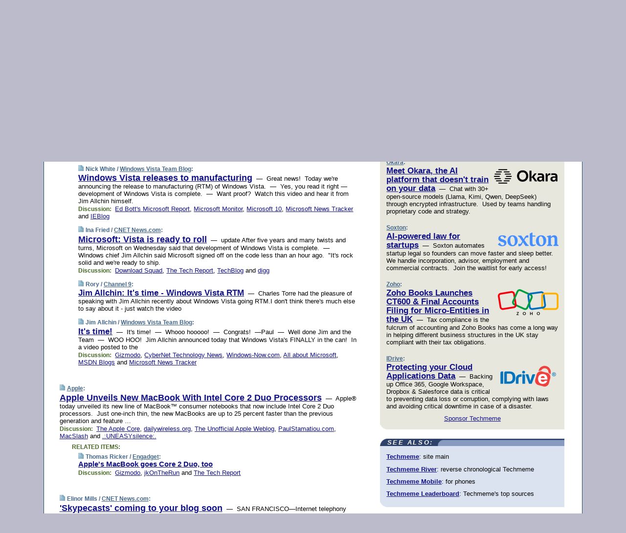

--- FILE ---
content_type: text/html; charset=UTF-8
request_url: https://www.techmeme.com/061108/p50
body_size: 118803
content:
<!DOCTYPE HTML PUBLIC "-//W3C//DTD HTML 4.01 Transitional//EN" "http://www.w3.org/TR/html4/loose.dtd">
<HTML>
<HEAD>
<TITLE>Techmeme: Windows Vista releases to manufacturing (Nick White/Windows Vista Team Blog)</TITLE>
<META HTTP-EQUIV="Expires" CONTENT="now">
<META NAME="description" CONTENT="The web's technology news site of record, Techmeme spotlights the hottest tech stories from all around the web on a single page.">
<META NAME="application-name" content="Techmeme" />
<META PROPERTY="fb:app_id" CONTENT="105601372888971" />
<LINK REL="alternate" TYPE="application/rss+xml" TITLE="RSS" HREF="http://www.techmeme.com/index.xml" />
<LINK REL="SHORTCUT ICON" HREF="/img/favicon.ico">
<link rel="image_src" href="http://www.techmeme.com/m/config/tech/iicon.gif" />
<link rel="apple-touch-icon" href="http://www.techmeme.com/m/config/tech/iicon.gif" />
<STYLE TYPE="text/css" MEDIA="all">
img.sharebutton {position:relative;bottom:-1px;cursor:pointer;cursor:hand;}
img.shareicon {min-height:16px;min-width:16px;}
.sharebox {position:absolute;z-index:50;}
.bdlight {position:relative;top:2px;left:2px;background-color:rgba(184, 182, 184, 0.4);-webkit-border-radius:7px;-moz-border-radius:7px;}
.bddark {position:relative;top:-1px;left:-1px;background-color:rgba(128, 128, 128, 0.4);-webkit-border-radius:7px;-moz-border-radius:7px;}
.shareboxcontent {position:relative;top:-1px;left:-1px;padding:6px 4px 4px;border:1px solid #1F4C63;background:#F3F3F3 none repeat;-webkit-border-radius:7px;-moz-border-radius:7px;}
table.share {width:13.5em;}
td.shareonhead {background:#1F4C63;color:white;font-weight:bold;}
.twittershare {position:relative;bottom:3px;padding-left:0.15em;}
.facebookshare {position:relative;bottom:3px;padding-left:0.15em;}
td.linkto {border-top:1px solid gray;}
table.permalinks {width:13.5em;}
td.permalinkhead {background:#1F4C63;color:white;font-weight:bold;}
td.permalink {padding:0;margin:0;}
input.permalink {font-size:0.9em;width:14.5em;}
a.share {text-decoration:underline;color:#345}
a.share:visited {color:#345;}
a.share:hover {background:#1F4C63;color:#fff;}
.rpan {position:relative !important}
#countercolspaceholder {display:none}
.spaceholdertransitions {-webkit-transition:height 0.4s ease;-moz-transition-property:height;-moz-transition-duration:0.4s;-o-transition-property:height;-o-transition-duration:0.4s}
.countercoltransitions {-webkit-transition:top 0.4s ease;-moz-transition-property:top;-moz-transition-duration:0.4s;-o-transition-property:top;-o-transition-duration:0.4s}
.notransitions {-webkit-transition-duration:0s !important;-moz-transition-duration:0s !important;-o-transition-duration:0s !important}
#newpostscounter {display:none;z-index:0;color:#468;border:solid 1px #bcc3d0;text-align:center;padding:0.5em 0;margin-top:1.6em;font-size:0.9em;font-weight:normal;background:-webkit-gradient(linear, left top, left bottom, from(#dce3f0), to(#bcc3d0));background:-moz-linear-gradient(top, #dce3f0, #bcc3d0);background-image:-o-linear-gradient(rgb(220,227,240),rgb(188,195,208));filter:progid:DXImageTransform.Microsoft.gradient(startColorstr='#dce3f0', endColorstr='#bcc3d0');-webkit-border-radius:6px;-moz-border-radius:6px;border-radius:6px}
#newpostscounter:hover {border-color:#468;cursor:pointer}
#countercol {z-index:10;top:0;width:100%;background-color:white}
BODY {font-family:arial;font-size:0.80em;margin:0;padding:0}
FORM {margin:0}
A IMG {border:none;}
TD {font-family:arial;font-size:0.80em}
H1 {margin:0;font-size:2em;font-family:tahoma;font-weight:bold}
H1 A:visited {color:#118}
A:link {color:#118}
A:visited {color:#927}
A:hover {background:#118;color:#fff}
.mls A:link {color:#448;}
.mls A:visited {color:#957;}
.mls A:hover {background-color:#118;color:#fff;}
STRONG {font-weight:bolder;font-size:1.2em;line-height:1.1em}
.L1 {font-size:1.3em;font-weight:bolder}
.L2 {font-size:1.4em;font-weight:bolder}
.L3 {font-size:1.5em;font-weight:bold;line-height:1.1em;letter-spacing:-0.01em}
.L4 {font-size:1.7em;font-weight:bold;line-height:1.04em;letter-spacing:-0.02em}
.L5 {font-size:1.9em;font-weight:bold;line-height:1.02em;letter-spacing:-0.03em}
.ii {padding-top:0.2em}
.upd A.nfdl:link {color:#222;text-decoration:none;}
.upd A.nfdl:visited {color:#222;text-decoration:none;}
.upd A.nfdl:hover {background:#118;color:#fff;}
.relhed {margin-top:0.2em;margin-left:2em}
.relitems {margin:0 0 1em 3em}
.ill {float:right;padding:1em 0 0.5em 1em}
.sitems .ill {padding:0.1em 0 0 0.5em}
.hill {float:right;padding:0 0 0.5em 1em}
.sill {float:right;padding:1em 0 0 0.5em}
.item {padding-top:0.5em;padding-bottom:0.5em;clear:both}
.sitems .item {padding:0.8em 0}
.ifsp {background:#e7e7de;border:solid 2px #f0f0f8;margin:0.5em 0;padding:0.5em;position:relative;left:-0.5em}
.ifsp .item {padding:1em 0}
.ifspd {color:#886;font-weight:bold;font-size:0.9em;text-align:right;text-transform:uppercase}
.heditem {padding-top:0.5em;padding-bottom:0.5em}
.hic {clear:both}
.halfcol DIV.heditem {padding-top:0.5em;padding-bottom:0.7em}
.halfcol {float:left;width:49.6%}
.clus {padding-top:0.5em;padding-bottom:0.5em}
.mlk {margin-top:0.1em}
.lnkr {margin-left:3.0em;padding-bottom:0.1em}
.lnkr A {font-weight:bolder}
.shr {margin-left:2.0em;padding:0.3em 0}
.shr A {padding:0.2em;border-color:#789;border-style:solid;border-width:1px;font-weight:bolder;font-size:0.9em}
.shr A:visited {color:#118}
.shr A:hover {background:#118;color:#fff}
A.oc {font-size:1.1em;text-decoration:none;color:#000;padding:0px 3px}
A.oc:visited {color:#000}
A.oc:hover {color:#000}
.show {border-color:#789;border-style:solid;border-width:1px;position:absolute;margin-left:-1.5em;font-weight:bold}
.drhed {color:#462;font-weight:bold;font-size:0.9em;padding-right:0.3em}
.rpan {float:left;width:38.9%;background:#fff}
.clearfloats {clear:both;width:100%;font-size:0.2em}
.nmpad {padding:1.5em 2em 0}
.mainpad {float:left;width:59%;padding-right:1.0em}
.padl {padding-left:2em}
.padlr {padding:0 2em}
.upd {padding-bottom:0.5em}
.upd A {font-weight:bold}
.upd A:visited {color:#118}
.upd A:hover {background-color:#118;color:#fff}
#preflink {text-align:right;padding:0.3em 3.8em}
#preflink A:visited {color:#118}
#preflink A:hover {background-color:#118;color:#fff}
#prefbox {margin:1.5em 0 0;padding-top:0.5em;padding-bottom:0.5em;border-style:solid none solid;border-width:4px;border-color:#2E4169;background:#dce3f0;text-align:center}
.rtxt {padding-left:0.5em;padding-right:0.5em;padding-bottom:0.5em}
.snh A {font-weight:bolder}
.snh {padding:0.4em 0;}
.new {padding-left:2em;color:#f00;font-style:italic;font-weight:bold;font-family:arial;font-size:0.9em}
.recent {padding-left:2em;color:#b02;font-style:italic;font-weight:bold;font-family:arial;font-size:0.9em}
.ago {padding:0 0.5em 0;float:right;font-style:italic;font-size:0.9em}
.rnhdbak {letter-spacing:0.2em;text-transform:uppercase;font-family:arial;font-style:italic;font-weight:bold;color:#fff}
.rnhd1 {padding-left:0.6em}
.rnhd3 {padding-left:1em}
.rnbody {padding:0.7em 1.0em 0}
.rncont {margin-top:1.5em;max-width:1200px}
.rnbody P {margin:0.5em 0 0 0}
.nornbody {padding:0.7em 0.5em 0 0.5em}
.rnhang {text-align:right;margin-right:2.8em;padding:0.3em 1em 0.3em 1.5em;color:#fff;font-weight:bold;max-width:600px}
.aboutrn .rnhdbak {background:url(/img/green/rnhdbak.png)}
.aboutrn .rnhd1 {background:url(/img/green/rnhd1.png)}
.aboutrn .rnhd2 {background:url(/img/green/rnhd2.png)}
.aboutrn .rnhd3 {background:url(/img/green/rnhd3.png) no-repeat}
.aboutrn .rnftbak {background:url(/img/green/rnftbak.png) bottom left}
.aboutrn .rnbody {background:#d3e6d3}
.aboutrn .rnhang {background:url(/img/green/rnhang.png) bottom left}
.sponrn .rnhdbak {background:url(/img/y775/rnhdbak.png);}
.sponrn .rnhd1 {background:url(/img/y775/rnhd1.png);}
.sponrn .rnhd2 {background:url(/img/y775/rnhd2.png);}
.sponrn .rnhd3 {background:url(/img/y775/rnhd3.png) no-repeat;}
.sponrn .rnftbak {background:url(/img/y775/rnftbak.png) bottom left;}
.sponrn .rnbody {background:#e7e7de;}
.sponrn .rnhang {background:url(/img/y775/rnhang.png) bottom left;}
.featrn .rnhdbak {background:url(/img/y775/rnhdbak.png);}
.featrn .rnhd1 {background:url(/img/y775/rnhd1.png);}
.featrn .rnhd2 {background:url(/img/y775/rnhd2.png);}
.featrn .rnhd3 {background:url(/img/y775/rnhd3.png) no-repeat;}
.featrn .rnftbak {background:url(/img/y775/rnftbak.png) bottom left;}
.featrn .rnbody {background:#e7e7de;}
.featrn .rnhang {background:url(/img/y775/rnhang.png) bottom left;}
.col0rn .rnhdbak {background:url(/img/bl268/rnhdbak.png)}
.col0rn .rnhd1 {background:url(/img/bl268/rnhd1.png)}
.col0rn .rnhd2 {background:url(/img/bl268/rnhd2.png)}
.col0rn .rnhd3 {background:url(/img/bl268/rnhd3.png) no-repeat}
.col0rn .rnftbak {background:url(/img/bl268/rnftbak.png) bottom left}
.col0rn .rnbody {background:#d7e7ee}
.col0rn .rnhang {background:url(/img/bl268/rnhang.png) bottom left}
.col1rn .rnhdbak {background:url(/img/bl248/rnhdbak.png)}
.col1rn .rnhd1 {background:url(/img/bl248/rnhd1.png)}
.col1rn .rnhd2 {background:url(/img/bl248/rnhd2.png)}
.col1rn .rnhd3 {background:url(/img/bl248/rnhd3.png) no-repeat}
.col1rn .rnftbak {background:url(/img/bl248/rnftbak.png) bottom left}
.col1rn .rnbody {background:#dce3f0}
.col1rn .rnhang {background:url(/img/bl248/rnhang.png) bottom left}
DIV.pagecont {margin:2em auto 2em auto;max-width:86em;border-style:solid;border-width:0.6em 1px;border-color:#1F4C63;background:#fff}
DIV.bcp {}
BODY {background:#bbc}
#twitter_icon_preloader {display:none;background-image:url(/img/twitter_icon16.gif);background-repeat:no-repeat}
#facebook_icon_preloader {display:none;background-image:url(/img/facebook_icon16.gif);background-repeat:no-repeat}
CITE {font-weight:bold;font-size:0.9em;font-style:normal}
CITE {color:#468}
CITE A:link {color:#468}
CITE A:visited {color:#468}
CITE A:hover {color:#fff;background:#118}
DIV.shr A {background-color:#def}
A.oc:hover {background-color:#def}
A.oc {background-color:#def}
DIV.hha {background:#efebdc;padding:0.3em;border-bottom:solid 2px #c5c5c5;text-align:center;display:none}
</STYLE>
<STYLE TYPE="text/css" MEDIA="handheld">
DIV.hha {display:block}
</STYLE>
<script language="javascript">
<!--
var verticalName = 'Techmeme';
var verticalUrl =  'https://www.techmeme.com/';
var shortenerPrefix = 'https://techme.me/';
var twitterViaStr = '(via @Techmeme)';
var fbViaStr = '(via Techmeme.com)';
var shareIconsPath = '/img/';
var mouseOver = '';
var ignoreMouseOver = false;
var mouseOverButtonTimer;
function writeShareButton(shareBoxId) {
document.write('<img class="sharebutton" src="' + shareIconsPath + 'share.png" onclick="toggleShareBoxDisplay(\'' + shareBoxId +
'\');" onmouseover="mouseOverShareButton(\'' + shareBoxId + '\');" onmouseout="mouseOutOfShareBoxAndButton(\'' + shareBoxId + '\');"' +
' onmousedown="displayShareBox(event,\'' + shareBoxId + '\');">');
}
function mouseOverShareButton(shareBoxId) {
mouseOver = shareBoxId + 'b';
if (mouseOverButtonTimer)
clearTimeout(mouseOverButtonTimer);
mouseOverButtonTimer = setTimeout(function() { isMouseStillOnShareButton(shareBoxId); }, 1000);
}
function isMouseStillOnShareButton(shareBoxId) {
var shareBox = document.getElementById(shareBoxId);
if (mouseOver == (shareBoxId + 'b') && shareBox.style.display == 'none') {
initShareBoxIfNecessary(shareBoxId);
shareBox.style.display = 'block';
}
}
function mouseOutOfShareBoxAndButton(shareBoxId) {
mouseOver = '';
setTimeout(function() { isMouseStillOffShareBoxAndButton(shareBoxId); }, 1000);
}
function isMouseStillOffShareBoxAndButton(shareBoxId) {
if (!ignoreMouseOver && !(mouseOver == shareBoxId) && !(mouseOver == (shareBoxId + 'b')))
document.getElementById(shareBoxId).style.display = 'none';
}
function toggleShareBoxDisplay(shareBoxId) {
var shareBox = document.getElementById(shareBoxId);
if (mouseOverButtonTimer && mouseOver == (shareBoxId + 'b'))
clearTimeout(mouseOverButtonTimer);
initShareBoxIfNecessary(shareBoxId);
if (shareBox.style.display == 'block')
shareBox.style.display='none';
else
shareBox.style.display='block';
}
function displayShareBox(event,shareBoxId) {
if (detectRightClick(event)) {
initShareBoxIfNecessary(shareBoxId);
document.getElementById(shareBoxId).style.display='block';
}
}
function initShareBoxIfNecessary(shareBoxId) {
var shareBox = document.getElementById(shareBoxId);
if (!shareBox.getAttribute('init')) {
shareBox.innerHTML = getShareBoxHtml(shareBoxId);
shareBox.onmouseover = function() { mouseOver = shareBoxId; };
shareBox.onmouseout = function() { mouseOutOfShareBoxAndButton(shareBoxId); };
sharePermalink(shareBoxId);
populateShareBoxPermalinks(shareBoxId);
shareBox.setAttribute('init','true');
}
}
function sharePermalink(shareBoxId) {
var shareBox = document.getElementById(shareBoxId);
var twitterLink = document.getElementById(shareBoxId+'twl');
twitterLink.href = "https://twitter.com/intent/tweet?text=" +
encodeURIComponent(shareBox.getAttribute('head') + " " + shortenerPrefix + shareBox.getAttribute('spml'));
twitterLink.title = shareBox.getAttribute('head') + " " + shortenerPrefix + shareBox.getAttribute('spml');
var facebookLink = document.getElementById(shareBoxId+'fbl');
facebookLink.href = "https://www.facebook.com/sharer.php?u=" +
encodeURIComponent(shortenerPrefix + shareBox.getAttribute('spml')) + "&t=" + encodeURIComponent(shareBox.getAttribute('head'));
facebookLink.title = shareBox.getAttribute('head') + " " + shortenerPrefix + shareBox.getAttribute('spml');
}
function shareSource(shareBoxId) {
var shareBox = document.getElementById(shareBoxId);
var twitterLink = document.getElementById(shareBoxId+'twl');
twitterLink.href = "https://twitter.com/intent/tweet?text=" +
encodeURIComponent(shareBox.getAttribute('head') + " " + shareBox.getAttribute('url') + " " + twitterViaStr);
twitterLink.title = shareBox.getAttribute('head') + " " + shareBox.getAttribute('url') + " " + twitterViaStr;
var facebookLink = document.getElementById(shareBoxId+'fbl');
facebookLink.href = "https://www.facebook.com/sharer.php?u=" +
encodeURIComponent(shareBox.getAttribute('url')) + "&t=" + encodeURIComponent(shareBox.getAttribute('head') + " " + fbViaStr);
facebookLink.title = shareBox.getAttribute('head') +  " " + shareBox.getAttribute('url') + " " + fbViaStr;
}
function populateShareBoxPermalinks(shareBoxId) {
var pml = document.getElementById(shareBoxId).getAttribute('pml');
var pmlParts = pml.split('p');
var permalink = verticalUrl + pmlParts[0] + '/p' + pmlParts[1] + '#a' + pml;
document.getElementById(shareBoxId+'pml').value = permalink;
document.getElementById(shareBoxId+'pmll').href = permalink;
var spml = document.getElementById(shareBoxId).getAttribute('spml');
var shortPermalink = shortenerPrefix + spml;
document.getElementById(shareBoxId+'spml').value = shortPermalink;
document.getElementById(shareBoxId+'spmll').href = shortPermalink;
}
function selectTextboxContents(element) {
element.focus();
element.select();
}
function detectRightClick(event) {
return ((event.which == null && event.button == 2) // IE
|| event.which == 3) // others
}
function detectRightClickOnTextbox(event, element) {
if (detectRightClick(event)) {
ignoreMouseOver = true;
selectTextboxContents(element);
var shareBoxId = mouseOver;
setTimeout(function() { ignoreMouseOver = false; setTimeout(function() { isMouseStillOffShareBoxAndButton(shareBoxId); }, 0);}, 4000);
}
}
function getShareBoxHtml(shareBoxId) {
return '<div class="bdlight"><div class="bddark"><div class="shareboxcontent">' +
'<table class="share"><tr><td colspan="2" align="center" class="shareonhead">Share On:</td></tr>' +
'<tr><td><img class="shareicon" src="' + shareIconsPath + 'twitter_icon16.gif"/><span class="twittershare"><a id="' + shareBoxId + 'twl" class="share" target="_blank">Twitter</a></span></td>' +
'<td><img class="shareicon" src="' + shareIconsPath + 'facebook_icon16.gif"/><span class="facebookshare"><a id="' + shareBoxId + 'fbl" class="share" target="_blank">Facebook</a></span></td></tr>' +
'<tr><td colspan="2" class="linkto">Link to:' +
'<input type="radio" id="' + shareBoxId + 'ltp" name="' + shareBoxId + 'slt" value="permalink" onclick="sharePermalink(\'' + shareBoxId + '\')" checked/><label for="' + shareBoxId + 'ltp">' + verticalName + '</label>' +
'<input type="radio" id="' + shareBoxId + 'lts" name="' + shareBoxId + 'slt" value="sourcelink" onclick="shareSource(\'' + shareBoxId + '\')" /><label for="' + shareBoxId + 'lts">Source</label></td></tr><tr></table>' +
'<table class="permalinks"><tr><td colspan="2" align="center" class="permalinkhead">Permalink:</td></tr>' +
'<tr><td><a id="' + shareBoxId + 'pmll" class="share" target="_blank">Full</a></td><td align="right" class="permalink"><input id="' + shareBoxId + 'pml" type="text" class="permalink" readonly title="Ctrl+c to copy" onclick="selectTextboxContents(this);" onmousedown="detectRightClickOnTextbox(event, this);"></td></tr>' +
'<tr><td><a id="' + shareBoxId + 'spmll" class="share" target="_blank">Short</a></td><td align="right" class="permalink"><input id="' + shareBoxId + 'spml" type="text" class="permalink" readonly title="Ctrl+c to copy" onclick="selectTextboxContents(this);" onmousedown="detectRightClickOnTextbox(event, this);"></td></tr></table>' +
'</div></div></div>';
}
function preloadImage(id) {
var a=document.createElement("div");
a.id=id;
document.body.appendChild(a)
}
function preloadShareImages(){
preloadImage('twitter_icon_preloader');
preloadImage('facebook_icon_preloader');
}
-->
</script>
<script>
var NTptpssd = 40*1000;
var NTpsl = 3*60*1000;
var NTppds = 30*1000;
var NTrtdpsa = 15*60*1000;
var NTpssr = 40*1000;
var NTvn = document.title;
function NTgxhro() {
if (window.XMLHttpRequest) {
return new XMLHttpRequest();
} else if(window.ActiveXObject) {
return new ActiveXObject("Microsoft.XMLHTTP");
}
}
var NTlft;
var NTnpc = 0;
var NTnpcial = false;
var NTnpcs = false;
var NTpsst;
var NTdps = false;
var NTnpcr = NTgxhro();
var NTnpcrt;
var NTnpcrti =  10*1000;
function NTsnpcps() {
NTpsst = (new Date()).getTime();
NTfnpc();
}
function NTfnpc() {
NTnpcr.open("GET","/feedsmanager/ps?t=" + baseFeedTime, true);
NTnpcr.onreadystatechange = NThnpcrsc;
NTnpcr.send(null);
NTnpcrt = setTimeout(NTnpcrt_, NTnpcrti);
}
function NThnpcrsc() {
if (NTnpcr.readyState == 4) {
clearTimeout(NTnpcrt);
if (NTnpcr.status == 200) {
try {
var NTr = eval("(" + NTnpcr.responseText + ")");
if (!NTr.error && NTr.time > NTlft) {
NTlft = NTr.time;
if (NTr.at_least) {
if (NTr.count == 0 && NTnpc == 0) {
NTdps = false;
NTsnnpcf(true);
} else {
NTnpc = NTr.count > NTnpc? NTr.count : NTnpc;
NTnpcial = true;
NTunpc();
return;
}
} else {
NTnpc = NTr.count;
NTunpc();
NTdps = false;
NTsnnpcf(true);
}
} else {
NTsnnpcf(false);
}
} catch (e) {
NTsnnpcf(false);
}
} else {
NTsnnpcf(false);
}
}
}
function NTsnnpcf(NTfnps) {
var now = new Date();
if (now.getTime() - NTlft > NTrtdpsa && !NTdps)
NTdps = true;
if (NTfnps
|| NTdps
|| (now.getTime() + NTppds - NTpsst) > NTpsl)
setTimeout(NTsnpcps, NTnpssi());
else
setTimeout(NTfnpc, NTppds);
}
function NTnpssi() {
var now = new Date();
var NTnpt = (now.getMinutes() % 5)*60000 + now.getSeconds()*1000 + now.getMilliseconds();
var rand = Math.floor(Math.random()*NTpssr);
var NTtl = (NTnpt < NTptpssd ? NTptpssd : 300000 + NTptpssd) - NTnpt + rand;
return NTtl;
}
function NTunpc() {
document.getElementById('newpostscounter').innerHTML =
NTnpc + (NTnpcial? '+':'') + ' new item' + (NTnpc > 1 || NTnpcial ? 's' : '');
if (!NTnpcs && NTnpc > 0) {
var col = document.getElementById('countercol');
var ticker = document.getElementById('newpostscounter');
var holder = document.getElementById('countercolspaceholder');
var spacer = document.getElementById('counterspacer');
if (navigator.appName == 'Microsoft Internet Explorer')
ticker.style.display = 'block';
else {
col.style.position = 'absolute';
ticker.style.display = 'block';
holder.style.display = 'block';
if (spacer)
spacer.style.display = 'block';
holder.style.height=(col.offsetHeight - ticker.offsetHeight - ticker.offsetTop) + 'px';
function NTfcd () {
holder.style.display = 'none';
col.className = 'notransitions';
col.style.top = '0';
col.style.position = 'relative';
}
col.addEventListener('transitionend',NTfcd,false);
col.addEventListener('oTransitionEnd',NTfcd,false);
col.addEventListener('webkitTransitionEnd', NTfcd, false);
setTimeout(function() {
holder.className='spaceholdertransitions';
col.className='countercoltransitions';
col.style.top=(ticker.offsetHeight + ticker.offsetTop + (spacer? spacer.offsetHeight : 0)) +'px';
holder.style.height=(col.offsetHeight + (spacer? spacer.offsetHeight : 0)) +'px';
},1000);
}
NTnpcs = true;
}
if (NTnpc > 0)
document.title = '(' + NTnpc + (NTnpcial? '+':'') + ') ' + NTvn;
}
function NTnpcrt_() {
if (NTnpcr.readyState != 0) {
NTnpcr.onreadystatechange = null;
NTnpcr.abort();
NTsnnpcf(false);
}
}
function NTinpcp() {
NTlft = baseFeedTime;
var now = new Date();
if (now.getTime() - NTlft > NTrtdpsa)
NTdps = true;
var NTnpt = (now.getMinutes() % 5)*60000 + now.getSeconds()*1000 + now.getMilliseconds();
var NTbfd = new Date(baseFeedTime);
var NTnp;
if (now.getTime() - NTnpt == baseFeedTime - NTbfd.getSeconds()*1000 - NTbfd.getMilliseconds()) {
NTnp = 300000 + NTptpssd - NTnpt + Math.floor(Math.random()*NTpssr);
setTimeout(NTsnpcps, NTnp);
} else if (NTnpt < NTptpssd || NTnpt > NTptpssd + NTpsl) {
NTnp = NTnpssi();
setTimeout(NTsnpcps, NTnp);
} else {
NTpsst = now.getTime() - NTnpt + NTptpssd;
NTnp = Math.floor(Math.random()*NTpssr);
setTimeout(NTfnpc, NTnp);
}
}
function NTiD3fpor() {
var pattern = /https?:\/\/(www\.)?techmeme\.com($|\/$|\/#|\/river)/i;
return pattern.test(location.href);
}
function NTiD3t() {
if (NTiD3fpor())
NTit();
}
function NTit() {
setTimeout(function() {
NTinpcp();
}, 0);
}
</script>
<SCRIPT TYPE="text/javascript">
<!--
var pgrdad='November 8, 2006, 9:30 PM';
var e;
var nh=0;
var ncl=0;
var ctsidi=0;
var nwcbe;
var sdcbe;
var sccbe;
var fsne;
var ckd='';
function createCookie(name,value) {
document.cookie = name+"="+value+"; expires=Tue, 19 Jan 2038 03:14:07 GMT; path=/"+ckd;
}
function readCookie(name) {
var nameEQ = name + "=";
var ca = document.cookie.split(';');
for(var i=0;i < ca.length;i++) {
var c = ca[i];
while (c.charAt(0)==' ') c = c.substring(1,c.length);
if (c.indexOf(nameEQ) == 0) return c.substring(nameEQ.length,c.length);
}
return null;
}
function eraseCookie(name) {
document.cookie = name+"=; expires=Thu, 01-Jan-70 00:00:01 GMT; path=/"+ckd;
}
function xnwcb() { rnwcb(); svprefs(); }
function xsdcb() { rsdcb(); svprefs(); }
function xsccb() { rsccb(); svprefs(); }
function xfsn() { rfsn(); svprefs(); }
function rdprefs() {
var cookie_val = readCookie('myprefs');
nwcbe.checked = false;
sdcbe.checked = false;
sccbe.checked = false;
fsne.selectedIndex=2;
if (cookie_val) {
var va = cookie_val.split('+');
for(var i=0;i < va.length;i++) {
var val = va[i];
if (val == 'new_window') {
nwcbe.checked = true;
} else if (val == 'show_disc') {
sdcbe.checked = true;
} else if (val == 'show_cite') {
sccbe.checked = true;
} else if (val.indexOf('font_size') == 0) {
fsne.selectedIndex=parseInt(val.charAt(9));
}
}
}
}
function vfprefs() {
var cookie_val = readCookie('myprefs');
var ckdise = document.getElementById('ckdis');
if (cookie_val) { ckdise.style.display = 'none'; } else { ckdise.style.display = 'block'; }
}
function svprefs() {
var cookie_val = '';
if (nwcbe.checked) {
cookie_val += 'new_window';
}
if (sdcbe.checked) {
if (cookie_val) { cookie_val += '+'; }
cookie_val += 'show_disc';
}
if (sccbe.checked) {
if (cookie_val) { cookie_val += '+'; }
cookie_val += 'show_cite';
}
if (fsne.selectedIndex!=2) {
if (cookie_val) { cookie_val += '+'; }
cookie_val += 'font_size'+fsne.selectedIndex;
}
if (cookie_val == '') {
eraseCookie('myprefs');
} else {
createCookie('myprefs', cookie_val);
vfprefs();
}
}
function rnwcb() {
var where;
if (nwcbe.checked)
where = "_blank";
else
where = "_self";
var jump_prefix = location.href.substring(0, location.href.length - location.hash.length) + '#';
for (var i=0; i<=(document.links.length-1); i++) {
var href = document.links[i].href;
if ((href.indexOf("javascript:") != 0) && (href.indexOf(jump_prefix) != 0) && (!(/^https?:\/\/([a-z]+\.)?techmeme\.com\//.test(href)) || /^https?:\/\/([a-z]+\.)?techmeme\.com\/goto/.test(href))) {
document.links[i].target = where;
}
}
}
function td(id) {
var e = document.getElementById(id);
if (e.style.display == 'none') {
e.style.display = 'block';
} else {
e.style.display = 'none';
}
}
function ickd() {
var dd = document.domain;
if (dd) {
var da = dd.split('.');
var rd=da[da.length-2]+'.'+da[da.length-1];
ckd='; domain=.'+rd;
}
}
function uab() {
var dr=document.referrer;
if ( dr && (
(dr.search(/\bstumbleupon\.com\//) != -1) || (
(dr.search(/\b(techmeme|memeorandum|memorandum|memeorandom)\b/) == -1) &&
( ((dr.search(/[.\/]google\./) != -1) && (dr.search(/\bq=/) != -1)) ||
((dr.search(/\bsearch\.[a-z]+\./) != -1) && (dr.search(/\b(p|q|as_q)=/) != -1))
)
)
)
) {
td('addbox');
}
}
function init_all() {
cmplu();
td('preflink');
nwcbe = document.getElementById('nwcb');
sdcbe = document.getElementById('sdcb');
sccbe = document.getElementById('sccb');
fsne = document.getElementById('fsn');
eraseCookie('prefs');
ickd();
rdprefs();
rfsn();
rsdcb();
rsccb();
rnwcb();
hhash();
if (!document.styleSheets) {
document.getElementById('fscont').style.display = 'none';
}
uab();
TiLTT();
setTimeout("TeD()", TwTSE);
preloadShareImages();
}
var TdTD = 400;
var TnTB = 700;
var TwTSE = 200;
var TnOE = 3;
var TwTBE = 0;
var TwTCD = 150;
var TsTS = '/do/lc';
var TeTD = Number.MAX_VALUE;
var TgETD = false;
var TdE = new Array();
var TE = function() {
this.Tx = false;
this.Ts = 0;
this.Td = 0;
this.toString = function() {
return this.Ts + " " + this.Td;
}
}
TE.Tc = function (a,b) {
return a.Td - b.Td
}
var TcE_ = null;
function TgXMLHR() {
var Tx = false;
if (window.XMLHttpRequest) {
Tx = new XMLHttpRequest();
} else {
try
{
Tx = new ActiveXObject("Msxml2.XMLHTTP");
}
catch (ev)
{
try
{
Tx = new ActiveXObject("Microsoft.XMLHTTP");
}
catch (ev)
{
Tx = false;
}
}
}
return Tx;
}
function TeD() {
TcE_ = new TE();
TcE_.Tx = TgXMLHR();
if (TcE_.Tx) {
TcE_.Tx.open('POST', TsTS+'?tm=true', true);
TcE_.Tx.setRequestHeader("Content-type", "application/x-www-form-urlencoded");
TcE_.Tx.onreadystatechange = TeC;
TcE_.Ts = new Date().getTime();
TcE_.Tx.send(null);
}
}
function TeC() {
if (TcE_.Tx.readyState == 4 && TcE_.Tx.status == 200) {
TcE_.Td = new Date().getTime() -  TcE_.Ts;
TdE.push(TcE_);
if (TdE.length < TnOE)
setTimeout("TeD()", TwTBE);
else
TcED();
}
}
function TcED() {
TdE.sort(TE.Tc);
TeTD = TdE[Math.floor(TnOE/2)].Td + TwTCD;
TgETD= true;
}
function Tt(link) {
if (isSafari() && TgETD && TeTD <= TdTD)
{
var TtD = TeTD;
var Tx = TgXMLHR();
if (Tx) {
Tx.open('POST', TsTS+'?tm=false&href='+encodeURIComponent(link.href)+'&data='+TtD_(TtD),false);
Tx.setRequestHeader("Content-type", "application/x-www-form-urlencoded");
Tx.send(null);
}
}
else if (!(TgETD && (TeTD >= TnTB)))
{
var TtD;
if (!TgETD || (TgETD && (TeTD > TdTD)))
TtD = TdTD;
else
TtD = TeTD;
var Tx = TgXMLHR();
if (Tx) {
Tx.open('POST', TsTS+'?tm=false&href='+encodeURIComponent(link.href)+'&data='+TtD_(TtD),true);
Tx.setRequestHeader("Content-type", "application/x-www-form-urlencoded");
Tx.send(null);
var TcT = new Date();
TeT = TcT.getTime() + TtD;
while (TcT.getTime() < TeT)
TcT = new Date();
if (Tx.readyState != 4)
Tx.abort();
}
}
}
function isSafari() {
return ((navigator.appCodeName + navigator.appName + navigator.appVersion).search(/safari/i) != -1);
}
function TtD_(TtD) {
var data =
pgrdad + " " +
TdTD + " " +
TnTB + " " +
TwTSE + " " +
TnOE + " " +
TwTBE + " " +
TwTCD + " " +
TeTD + " " +
TgETD + " " +
"(" + TdE + ") " +
isSafari() + " " +
TtD;
return data;
}
function TiLTT() {
var jump_prefix = location.href.substring(0, location.href.length - location.hash.length) + '#';
for (var i=0; i<=(document.links.length-1); i++) {
var href = document.links[i].href;
if ((href.indexOf("javascript:") != 0) && (href.indexOf(jump_prefix) != 0))
document.links[i].onclick = function(){Tt(this)};
}
}
function cmplu() {
var a=location.hash;
if (!a) {
var lh=location.href;
lh = lh.replace(/\?.*$/, '');
if (lh.search(/\/[0-9][0-9][0-9][0-9][0-9][0-9]\/p[0-9]*$/) != -1) {
var pa = lh.split('/');
var di = pa.length - 2;
var na = lh + '#a' + pa[di] + pa[di+1];
window.location.replace(na);
}
}
}
function hhash() {
var a=location.hash;
if (a) {
var i=a.substring(2,a.length);
var je = document.getElementById(i);
je.scrollIntoView();
h(i);
}
}
function clh(id) {
ncl++;
if (ncl == nh) {
e.style.backgroundColor = 'transparent';
}
}
function h(id) {
if (e != null) {
e.style.backgroundColor = 'transparent';
}
e = document.getElementById(id);
e.style.backgroundColor = '#ff8';
nh++;
setTimeout('clh()',1500);
}
var nxbe;
var pxbe;
function bnxbe() {
if (nxbe) {
nxbe.style.display = 'block';
pxbe = nxbe;
}
}
function cnxbe() { nxbe = null; }
function nnid(id) {
if (pxbe && (!id || (pxbe != document.getElementById(id)))) { pxbe.style.display = 'none'; }
}
function dlbid(id) {
nxbe = document.getElementById(id);
if (nxbe) {
if (pxbe && (pxbe != nxbe)) { pxbe.style.display = 'none'; }
setTimeout('bnxbe()',50);
}
}
function tgd(idp, p, ii) {
var setd, setp;
if (p) { setp = 'block'; setd = 'none'; }
else { setp = 'none'; setd = 'block'; }
var i, ei;
if (ii) {
i=ii; ei=ii;
} else {
i=1; ei=-1;
document.getElementById(idp+'dxr').style.display = setd;
document.getElementById(idp+'pxr').style.display = setp;
}
while (true) {
var pe = document.getElementById(idp+'p'+i);
if (pe == null) { return; }
var de = document.getElementById(idp+'d'+i);
pe.style.display = setp;
de.style.display = setd;
document.getElementById(idp+'dx'+i).style.display = 'none';
if (i == ei) {
if (!p) { ffbug(idp,p,i); }
return;
}
i++;
}
}
function ffbug(idp,p,i) {
while (true) {
i++;
var pxe=document.getElementById(idp+'px'+i);
if (pxe) {
var d=pxe.style.display;
if (d == 'block') {
pxe.style.display = 'none';
pxe.style.display = 'block';
}
} else {
return;
}
}
}
function rsdcb() {
var j=0;
var setd, setp;
if (sdcbe.checked) { setp = 'block'; setd = 'none'; }
else { setp = 'none'; setd = 'block'; }
while (j < 100) {
var dxre = document.getElementById(j+'dxr');
if (dxre) {
dxre.style.display = setd;
document.getElementById(j+'pxr').style.display = 'none';
}
var i=1;
var pe = document.getElementById(j+'p'+i);
while (pe != null) {
pe.style.display = setp;
document.getElementById(j+'px'+i).style.display = setd;
document.getElementById(j+'d'+i).style.display = setd;
i++;
pe = document.getElementById(j+'p'+i);
}
j++;
}
}
function rsccb() {
var i=0;
var setval;
if (sccbe.checked) { setval = 'block'; } else { setval = 'none'; }
while (true) {
var te = document.getElementById('cts'+i);
if (te == null) { return; }
te.style.display = setval;
i++;
}
}
function rfsn() {
if (document.styleSheets) {
var ss = document.styleSheets[0];
var fs=1.2-0.2*fsne.selectedIndex;
if(ss.addRule) {
ss.addRule("body","font-size:"+fs+"em");
ss.addRule("td","font-size:"+fs+"em");
} else {
ss.insertRule("body,td{font-size:"+fs+"em}",ss.cssRules.length);
}
}
}
function cts(url, pp) {
var re = /#/g;
url = url.replace(re, '%23');
url = url.replace(/&/g, '%26');
var search_urls = [
'http://blogs.icerocket.com/search?q=' + url,
'http://blogsearch.google.com/blogsearch?q=' + url,
'http://www.ask.com/blogsearch?q=' + url
];
var search_site_names = [
'IceRocket',
'Google',
'Ask'
];
document.write('<DIV CLASS="mlk" ID="cts' + ctsidi + '" STYLE="display: none;"><SPAN CLASS="drhed">Link Search:</SPAN> ');
ctsidi++;
for (var i=0; i<search_urls.length; i++) {
var next_search_url = search_urls[i];
if (pp) {
next_search_url = next_search_url.replace(/%23/g, '%2523');
next_search_url = next_search_url.replace(/&/g, '%26');
next_search_url = next_search_url.replace(/\?/g, '%3F');
next_search_url = pp + next_search_url;
}
if (i>0) { document.write(', '); }
if (i == search_urls.length-1)  { document.write('and '); }
document.write('<A HREF="' + next_search_url + '">' + search_site_names[i] + '</A>');
}
document.write("</DIV>\n");
}
function smn() {
document.getElementById('more_new').style.display='block';
document.getElementById('show_more_new').style.display='none';
}
function hmn() {
document.getElementById('more_new').style.display='none';
document.getElementById('show_more_new').style.display='block';
}
// -->
</SCRIPT>
</HEAD>
<BODY ONLOAD="init_all();">
<DIV CLASS="hha">
Check out <B><A HREF="http://www.techmeme.com/mini">Mini-Techmeme</A></B> for simple mobiles or
<B><A HREF="http://www.techmeme.com/m">Techmeme Mobile</A></B> for modern smartphones.
</DIV>
<DIV CLASS="pagecont">
<DIV CLASS="bcp">
<DIV STYLE="float:right">
<DIV CLASS="col0rn">
<DIV CLASS="rnhang">
9:30 PM ET, November 8, 2006
</DIV>
<DIV style="min-height:2em">
<DIV ID="preflink" STYLE="display:none">
<A HREF="javascript: td('aboutbox')">About</A> &nbsp;|&nbsp;
<A HREF="javascript: td('prefbox')">Preferences</A>
</DIV>
</DIV>
</DIV>
<!--search box-->
<div align="right" style="margin-right:2.3em;padding-top:1.2em">
<form name="input" action="/search/query" method="get">
<table>
<tr>
<td><input type="text" name="q" size="18"></td>
<td><input type="submit" value="Search"></td>
<td><span style="display:none"><input type="checkbox" name="wm" value="false" checked="checked"></span></td>
</tr>
</table>
</form>
</div>
</DIV>
<DIV CLASS="nmpad">
<DIV ID="addbox" STYLE="display:none; float:right; margin:1em 3em 0 0; padding: 1em; background:#ffc; border: solid 1px #884;">
Add <B>Techmeme</B> to:
<A HREF="https://add.my.yahoo.com/rss?url=http://www.techmeme.com/index.xml">My Yahoo!</A>
or
<A HREF="https://fusion.google.com/add?feedurl=http://www.techmeme.com/index.xml">Google</A>
</DIV>
<H1>
<A HREF="https://www.techmeme.com/" STYLE="background:transparent;"><IMG SRC="/img/techmeme.png" ALT="Techmeme"/></A>
</H1>
</DIV>
<DIV ID="prefbox" STYLE="display: none">
<FORM STYLE="margin:0">
<B>Preferences:</B> &nbsp;
<INPUT TYPE=checkbox ID="nwcb" ONCLICK="xnwcb();"><SPAN ONCLICK="nwcbe.checked=!nwcbe.checked;xnwcb();">Open Links in New Window</SPAN> &nbsp;
<INPUT TYPE=checkbox ID="sdcb" ONCLICK="xsdcb();"><SPAN ONCLICK="sdcbe.checked=!sdcbe.checked;xsdcb();">Show Discussion Excerpts</SPAN> &nbsp;
<INPUT TYPE=checkbox ID="sccb" ONCLICK="xsccb();"><SPAN ONCLICK="sccbe.checked=!sccbe.checked;xsccb();">Show Link Search</SPAN> &nbsp;
<SPAN ID="fscont">
&nbsp; Font Size:
<SELECT ID="fsn" ONCHANGE="xfsn();">
<OPTION>Very big</OPTION>
<OPTION>Big</OPTION>
<OPTION>Normal</OPTION>
<OPTION>Small</OPTION>
</SELECT>
&nbsp; &nbsp; </SPAN>
<INPUT TYPE=button VALUE="Done" ONCLICK="return td('prefbox');">
</FORM>
<DIV ID="ckdis" STYLE="display: none; padding-top: 0.5em;"><B>Note:</B> Because cookies are disabled, reloading this page will clear your settings.  Refer to <A HREF="https://www.google.com/cookies.html">this page</A> to reenable cookies.</DIV>
</DIV>

<DIV CLASS="mainpad">
<DIV CLASS="padl">
<DIV CLASS="col0rn">
<DIV CLASS="rncont">
<DIV CLASS="rnhdbak">
<SPAN CLASS="rnhd1">&nbsp;</SPAN><SPAN CLASS="rnhd2">Top Items:</SPAN><SPAN CLASS="rnhd3">&nbsp;</SPAN>
</DIV>
</DIV>
</DIV>
<DIV CLASS="nornbody">
<DIV CLASS="clus">
<A NAME="a061108p45"></A>
<A NAME="a061108p50"></A>
<A NAME="a061108p63"></A>
<DIV CLASS="item" ID="061108p45" ONMOUSEOVER="nnid('0dx1')">
<A HREF="http://www.techmeme.com/061108/p45#a061108p45" TITLE="Permalink"><IMG SRC="/img/pml.png"></A> <CITE><A HREF="http://www.microsoft.com/presspass/default.mspx">Microsoft</A>:</CITE>
<DIV CLASS="ii"><STRONG CLASS="L5"><A HREF="http://www.microsoft.com/presspass/features/2006/nov06/11-08VistaRTM.mspx">Q&A: Microsoft Windows Vista Released to Manufacturing</A></STRONG>&nbsp; &mdash;&nbsp; As Windows Vista hits the Release to Manufacturing milestone, Microsoft looks back at what it took to build the most heavily tested, highest quality and most secure operating system in the company's history.</DIV>
<SCRIPT LANGUAGE="JavaScript"><!--
cts('http://www.microsoft.com/presspass/features/2006/nov06/11-08VistaRTM.mspx');
--></SCRIPT>
<DIV ID="0d1"><DIV CLASS="mlk" ONMOUSEOVER="dlbid('0dx1')" ONMOUSEOUT="cnxbe()">
<DIV ID="0dx1" CLASS="show" STYLE="display:none;"><A CLASS="oc" HREF="javascript:tgd('0',true,1)">+</A></DIV>
<SPAN CLASS="drhed">Discussion:</SPAN>
<A HREF="http://blogs.pcworld.com/techlog/archives/003112.html">PC World: Techlog</A>, <A HREF="http://blogs.technet.com/kevinremde/archive/2006/11/08/breaking-news-windows-vista-released-to-manufacturing.aspx">Full of I.T.</A>, <A HREF="http://liveside.net/blogs/main/archive/2006/11/08/Windows-Live-OneCare-1.5-to-launch-with-Windows-Vista.aspx">LiveSide</A>, <A HREF="http://www.pocketpcthoughts.com/index.php?action=expand,52322">Pocket PC Thoughts</A>, <A HREF="http://www.mstechtoday.com/2006/11/08/windows-vista-is-released-to-manufacturing/">MSTechToday</A> and <A HREF="http://blogs.msdn.com/hied_mid-atlantic/archive/2006/11/08/windows-vista-rtm-today.aspx">MSDN Blogs</A>
</DIV></DIV>
<DIV ID="0p1" STYLE="display: none;"><DIV CLASS="mlk">
<DIV ID="0px1" CLASS="show"><A CLASS="oc" HREF="javascript:tgd('0',false,1)">&ndash;</A></DIV>
<SPAN CLASS="drhed">Discussion:</SPAN>
<DIV CLASS="lnkr"><CITE>Harry McCracken / <A HREF="http://blogs.pcworld.com/techlog/">PC World: Techlog</A>:</CITE> &nbsp; <A HREF="http://blogs.pcworld.com/techlog/archives/003112.html">Ray Ozzie at Web 2.0: Vista, Office, Etc.</A></DIV><DIV CLASS="lnkr"><CITE>Kevin Remde / <A HREF="http://blogs.technet.com/kevinremde/default.aspx">Full of I.T.</A>:</CITE> &nbsp; <A HREF="http://blogs.technet.com/kevinremde/archive/2006/11/08/breaking-news-windows-vista-released-to-manufacturing.aspx">BREAKING NEWS: WINDOWS VISTA RELEASED TO MANUFACTURING!</A></DIV><DIV CLASS="lnkr"><CITE>Chris / <A HREF="http://www.liveside.net/">LiveSide</A>:</CITE> &nbsp; <A HREF="http://liveside.net/blogs/main/archive/2006/11/08/Windows-Live-OneCare-1.5-to-launch-with-Windows-Vista.aspx">Windows Live OneCare 1.5 to launch with Windows Vista</A></DIV><DIV CLASS="lnkr"><CITE>Darius Wey / <A HREF="http://www.pocketpcthoughts.com/">Pocket PC Thoughts</A>:</CITE> &nbsp; <A HREF="http://www.pocketpcthoughts.com/index.php?action=expand,52322">Windows Vista Hits RTM</A></DIV><DIV CLASS="lnkr"><CITE>Sidebar Geek / <A HREF="http://www.mstechtoday.com/">MSTechToday</A>:</CITE> &nbsp; <A HREF="http://www.mstechtoday.com/2006/11/08/windows-vista-is-released-to-manufacturing/">Windows Vista is Released to Manufacturing</A></DIV><DIV CLASS="lnkr"><CITE>Kevin Dean / <A HREF="http://blogs.msdn.com/default.aspx">MSDN Blogs</A>:</CITE> &nbsp; <A HREF="http://blogs.msdn.com/hied_mid-atlantic/archive/2006/11/08/windows-vista-rtm-today.aspx">Windows Vista RTM today!</A></DIV><DIV CLASS="shr" ID="0dxr" STYLE="display:block;"><A HREF="javascript:tgd('0',true)">&raquo; All Related Discussion</A></DIV><DIV CLASS="shr" ID="0pxr" STYLE="display:none;"><A HREF="javascript:tgd('0',false)">&laquo; Hide All Related Discussion</A></DIV></DIV>
</DIV>
</DIV>
<DIV CLASS="relhed"><SPAN CLASS="drhed">RELATED ITEMS:</SPAN></DIV><DIV CLASS="relitems">
<A NAME="a061108p65"></A>
<DIV CLASS="item" ID="061108p50" ONMOUSEOVER="nnid('0dx2')">
<A HREF="http://www.techmeme.com/061108/p50#a061108p50" TITLE="Permalink"><IMG SRC="/img/pml.png"></A> <CITE>Nick White / <A HREF="http://windowsvistablog.com/blogs/windowsvista/">Windows Vista Team Blog</A>:</CITE>
<DIV CLASS="ii"><STRONG CLASS="L2"><A HREF="http://windowsvistablog.com/blogs/windowsvista/archive/2006/11/08/windows-vista-releases-to-manufacturing.aspx">Windows Vista releases to manufacturing</A></STRONG>&nbsp; &mdash;&nbsp; Great news!&nbsp; Today we're announcing the release to manufacturing (RTM) of Windows Vista.&nbsp; &mdash;&nbsp; Yes, you read it right &mdash; development of Windows Vista is complete.&nbsp; &mdash;&nbsp; Want proof?&nbsp; Watch this video and hear it from Jim Allchin himself.</DIV>
<SCRIPT LANGUAGE="JavaScript"><!--
cts('http://windowsvistablog.com/blogs/windowsvista/archive/2006/11/08/windows-vista-releases-to-manufacturing.aspx');
--></SCRIPT>
<DIV ID="0d2"><DIV CLASS="mlk" ONMOUSEOVER="dlbid('0dx2')" ONMOUSEOUT="cnxbe()">
<DIV ID="0dx2" CLASS="show" STYLE="display:none;"><A CLASS="oc" HREF="javascript:tgd('0',true,2)">+</A></DIV>
<SPAN CLASS="drhed">Discussion:</SPAN>
<A HREF="http://blogs.zdnet.com/Bott/?p=168">Ed Bott's Microsoft Report</A>, <A HREF="http://www.microsoftmonitor.com/archives/2006/11/windows_vista_i_1.html">Microsoft Monitor</A>, <A HREF="http://on10.net/Blogs/jesse/windows-vista-is-rtm-a-new-era-of-desktop-computing-is-upon-us/">Microsoft 10</A>, <A HREF="http://www.hunterstrat.com/news/2006/11/08/at-long-last-vista/">Microsoft News Tracker</A> and <A HREF="http://blogs.msdn.com/ie/archive/2006/11/08/windows-vista-is-out-the-door.aspx">IEBlog</A>
</DIV></DIV>
<DIV ID="0p2" STYLE="display: none;"><DIV CLASS="mlk">
<DIV ID="0px2" CLASS="show"><A CLASS="oc" HREF="javascript:tgd('0',false,2)">&ndash;</A></DIV>
<SPAN CLASS="drhed">Discussion:</SPAN>
<DIV CLASS="lnkr"><CITE>Ed Bott / <A HREF="http://blogs.zdnet.com/Bott">Ed Bott's Microsoft Report</A>:</CITE> &nbsp; <A HREF="http://blogs.zdnet.com/Bott/?p=168">Will Windows Vista be worth the wait?</A></DIV><DIV CLASS="lnkr"><CITE>Joe Wilcox / <A HREF="http://www.microsoftmonitor.com/">Microsoft Monitor</A>:</CITE> &nbsp; <A HREF="http://www.microsoftmonitor.com/archives/2006/11/windows_vista_i_1.html">WINDOWS VISTA IS GOLDEN</A></DIV><DIV CLASS="lnkr"><CITE>Jesse D. Lewin / <A HREF="http://www.on10.net/">Microsoft 10</A>:</CITE> &nbsp; <A HREF="http://on10.net/Blogs/jesse/windows-vista-is-rtm-a-new-era-of-desktop-computing-is-upon-us/">Windows Vista is RTM.  A new era of desktop computing is upon us.</A></DIV><DIV CLASS="lnkr"><CITE>David Hunter / <A HREF="http://www.hunterstrat.com/news/">Microsoft News Tracker</A>:</CITE> &nbsp; <A HREF="http://www.hunterstrat.com/news/2006/11/08/at-long-last-vista/">At long last, Vista?&nbsp; &mdash;&nbsp; The rumor of Vista RTM on Monday &hellip; </A></DIV><DIV CLASS="lnkr"><CITE><A HREF="http://blogs.msdn.com/ie/">IEBlog</A>:</CITE> &nbsp; <A HREF="http://blogs.msdn.com/ie/archive/2006/11/08/windows-vista-is-out-the-door.aspx">Windows Vista is Out The Door!</A></DIV></DIV>
</DIV>
</DIV>
<A NAME="a061108p51"></A>
<DIV CLASS="item" ID="061108p63" ONMOUSEOVER="nnid('0dx3')">
<A HREF="http://www.techmeme.com/061108/p63#a061108p63" TITLE="Permalink"><IMG SRC="/img/pml.png"></A> <CITE>Ina Fried / <A HREF="http://news.com.com/">CNET News.com</A>:</CITE>
<DIV CLASS="ii"><STRONG CLASS="L2"><A HREF="http://news.com.com/2100-1016-6133660.html">Microsoft: Vista is ready to roll</A></STRONG>&nbsp; &mdash;&nbsp; update After five years and many twists and turns, Microsoft on Wednesday said that development of Windows Vista is complete.&nbsp; &mdash;&nbsp; Windows chief Jim Allchin said Microsoft signed off on the code less than an hour ago.&nbsp; "It's rock solid and we're ready to ship.</DIV>
<SCRIPT LANGUAGE="JavaScript"><!--
cts('http://news.com.com/2100-1016-6133660.html');
--></SCRIPT>
<DIV ID="0d3"><DIV CLASS="mlk" ONMOUSEOVER="dlbid('0dx3')" ONMOUSEOUT="cnxbe()">
<DIV ID="0dx3" CLASS="show" STYLE="display:none;"><A CLASS="oc" HREF="javascript:tgd('0',true,3)">+</A></DIV>
<SPAN CLASS="drhed">Discussion:</SPAN>
<A HREF="http://www.downloadsquad.com/2006/11/08/microsoft-on-vista-its-done/">Download Squad</A>, <A HREF="http://techreport.com/onearticle.x/11215">The Tech Report</A>, <A HREF="http://blogs.chron.com/techblog/archives/2006/11/its_soup_window.html">TechBlog</A> and <A HREF="http://digg.com/tech_news/Vista_s_last_mile">digg</A>
</DIV></DIV>
<DIV ID="0p3" STYLE="display: none;"><DIV CLASS="mlk">
<DIV ID="0px3" CLASS="show"><A CLASS="oc" HREF="javascript:tgd('0',false,3)">&ndash;</A></DIV>
<SPAN CLASS="drhed">Discussion:</SPAN>
<DIV CLASS="lnkr"><CITE>Jordan Running / <A HREF="http://www.downloadsquad.com/">Download Squad</A>:</CITE> &nbsp; <A HREF="http://www.downloadsquad.com/2006/11/08/microsoft-on-vista-its-done/">Microsoft on Vista: It's done!</A></DIV><DIV CLASS="lnkr"><CITE>Cyril Kowaliski / <A HREF="http://techreport.com/">The Tech Report</A>:</CITE> &nbsp; <A HREF="http://techreport.com/onearticle.x/11215">Windows Vista is gold, release set for Jan. 30</A></DIV><DIV CLASS="lnkr"><CITE>Dwight / <A HREF="http://blogs.chron.com/techblog/">TechBlog</A>:</CITE> &nbsp; <A HREF="http://blogs.chron.com/techblog/archives/2006/11/its_soup_window.html">It's soup: Windows Vista released to manufacturing</A></DIV><DIV CLASS="lnkr"><CITE>Gregd / <A HREF="http://digg.com/">digg</A>:</CITE> &nbsp; <A HREF="http://digg.com/tech_news/Vista_s_last_mile">Vista's last mile...&nbsp; A fascinating look at what goes on behind &hellip; </A></DIV></DIV>
</DIV>
</DIV>
<DIV CLASS="item" ID="061108p65" ONMOUSEOVER="nnid()">
<A HREF="http://www.techmeme.com/061108/p65#a061108p65" TITLE="Permalink"><IMG SRC="/img/pml.png"></A> <CITE>Rory / <A HREF="http://channel9.msdn.com/">Channel 9</A>:</CITE>
<DIV CLASS="ii"><STRONG CLASS="L1"><A HREF="http://channel9.msdn.com/showpost.aspx?postid=254997">Jim Allchin: It's time - Windows Vista RTM</A></STRONG>&nbsp; &mdash;&nbsp; Charles Torre had the pleasure of speaking with Jim Allchin recently about Windows Vista going RTM.I don't think there's much else to say about it - just watch the video</DIV>
<SCRIPT LANGUAGE="JavaScript"><!--
cts('http://channel9.msdn.com/showpost.aspx?postid=254997');
--></SCRIPT>
</DIV>
<DIV CLASS="item" ID="061108p51" ONMOUSEOVER="nnid('0dx4')">
<A HREF="http://www.techmeme.com/061108/p51#a061108p51" TITLE="Permalink"><IMG SRC="/img/pml.png"></A> <CITE>Jim Allchin / <A HREF="http://windowsvistablog.com/blogs/windowsvista/">Windows Vista Team Blog</A>:</CITE>
<DIV CLASS="ii"><STRONG CLASS="L1"><A HREF="http://windowsvistablog.com/blogs/windowsvista/archive/2006/11/08/it-s-time.aspx">It's time!</A></STRONG>&nbsp; &mdash;&nbsp; It's time!&nbsp; &mdash;&nbsp; Whooo hooooo!&nbsp; &mdash;&nbsp; Congrats!&nbsp; &mdash;Paul&nbsp; &mdash;&nbsp; Well done Jim and the Team&nbsp; &mdash;&nbsp; WOO HOO!&nbsp; Jim Allchin announced today that Windows Vista's FINALLY in the can!&nbsp; In a video posted to the</DIV>
<SCRIPT LANGUAGE="JavaScript"><!--
cts('http://windowsvistablog.com/blogs/windowsvista/archive/2006/11/08/it-s-time.aspx');
--></SCRIPT>
<DIV ID="0d4"><DIV CLASS="mlk" ONMOUSEOVER="dlbid('0dx4')" ONMOUSEOUT="cnxbe()">
<DIV ID="0dx4" CLASS="show" STYLE="display:none;"><A CLASS="oc" HREF="javascript:tgd('0',true,4)">+</A></DIV>
<SPAN CLASS="drhed">Discussion:</SPAN>
<A HREF="http://www.gizmodo.com/gadgets/software/fire-up-your-bittorrents-vistas-gone-gold-213402.php">Gizmodo</A>, <A HREF="http://tech.cybernetnews.com/2006/11/08/vista-rtm-is-finally-complete/">CyberNet Technology News</A>, <A HREF="http://www.windows-now.com/blogs/robert/archive/2006/11/08/blogcast-show-1-jim-allchin-interview.aspx">Windows-Now.com</A>, <A HREF="http://blogs.zdnet.com/microsoft/?p=93">All about Microsoft</A>, <A HREF="http://blogs.msdn.com/audiofool/archive/2006/11/08/and-for-my-encore-sleep.aspx">MSDN Blogs</A> and <A HREF="http://www.hunterstrat.com/news/2006/11/08/windows-vista-goes-gold/">Microsoft News Tracker</A>
</DIV></DIV>
<DIV ID="0p4" STYLE="display: none;"><DIV CLASS="mlk">
<DIV ID="0px4" CLASS="show"><A CLASS="oc" HREF="javascript:tgd('0',false,4)">&ndash;</A></DIV>
<SPAN CLASS="drhed">Discussion:</SPAN>
<DIV CLASS="lnkr"><CITE><A HREF="http://www.gizmodo.com/">Gizmodo</A>:</CITE> &nbsp; <A HREF="http://www.gizmodo.com/gadgets/software/fire-up-your-bittorrents-vistas-gone-gold-213402.php">Fire Up Your BitTorrents: Vista's Gone Gold</A></DIV><DIV CLASS="lnkr"><CITE>Ryan / <A HREF="http://tech.cybernetnews.com/">CyberNet Technology News</A>:</CITE> &nbsp; <A HREF="http://tech.cybernetnews.com/2006/11/08/vista-rtm-is-finally-complete/">Vista RTM Is Finally Complete!</A></DIV><DIV CLASS="lnkr"><CITE>Robert McLaws / <A HREF="http://www.windows-now.com/blogs/">Windows-Now.com</A>:</CITE> &nbsp; <A HREF="http://www.windows-now.com/blogs/robert/archive/2006/11/08/blogcast-show-1-jim-allchin-interview.aspx">Blogcast Show #1 - Jim Allchin Interview</A></DIV><DIV CLASS="lnkr"><CITE>Mary Jo Foley / <A HREF="http://blogs.zdnet.com/microsoft/">All about Microsoft</A>:</CITE> &nbsp; <A HREF="http://blogs.zdnet.com/microsoft/?p=93">It's Vista time&nbsp; &mdash;&nbsp; "It's time," blogged Microsoft Windows chief Jim Allchin.</A></DIV><DIV CLASS="lnkr"><CITE>Ryan Bemrose / <A HREF="http://blogs.msdn.com/default.aspx">MSDN Blogs</A>:</CITE> &nbsp; <A HREF="http://blogs.msdn.com/audiofool/archive/2006/11/08/and-for-my-encore-sleep.aspx">And for my encore... Sleep.&nbsp; &mdash;&nbsp; As you've almost certainly heard by now, we've finished.</A></DIV><DIV CLASS="lnkr"><CITE>David Hunter / <A HREF="http://www.hunterstrat.com/news/">Microsoft News Tracker</A>:</CITE> &nbsp; <A HREF="http://www.hunterstrat.com/news/2006/11/08/windows-vista-goes-gold/">Windows Vista goes gold</A></DIV></DIV>
</DIV>
</DIV>
</DIV>
</DIV>
<DIV CLASS="clus">
<A NAME="a061108p43"></A>
<A NAME="a061108p42"></A>
<DIV CLASS="item" ID="061108p43" ONMOUSEOVER="nnid('1dx1')">
<A HREF="http://www.techmeme.com/061108/p43#a061108p43" TITLE="Permalink"><IMG SRC="/img/pml.png"></A> <CITE><A HREF="http://www.apple.com/pr/">Apple</A>:</CITE>
<DIV CLASS="ii"><STRONG CLASS="L2"><A HREF="http://www.apple.com/pr/library/2006/nov/08macbook.html">Apple Unveils New MacBook With Intel Core 2 Duo Processors</A></STRONG>&nbsp; &mdash;&nbsp; Apple&reg; today unveiled its new line of MacBook&trade; consumer notebooks that now include Intel Core 2 Duo processors.&nbsp; Just one-inch thin, the new MacBooks are up to 25 percent faster than the previous generation and feature &hellip; </DIV>
<SCRIPT LANGUAGE="JavaScript"><!--
cts('http://www.apple.com/pr/library/2006/nov/08macbook.html');
--></SCRIPT>
<DIV ID="1d1"><DIV CLASS="mlk" ONMOUSEOVER="dlbid('1dx1')" ONMOUSEOUT="cnxbe()">
<DIV ID="1dx1" CLASS="show" STYLE="display:none;"><A CLASS="oc" HREF="javascript:tgd('1',true,1)">+</A></DIV>
<SPAN CLASS="drhed">Discussion:</SPAN>
<A HREF="http://blogs.zdnet.com/Apple/?p=329">The Apple Core</A>, <A HREF="http://www.dailywireless.org/2006/11/08/macbook-goes-core-2/">dailywireless.org</A>, <A HREF="http://www.tuaw.com/2006/11/08/macbook-with-intel-core-2-duo-processors/">The Unofficial Apple Weblog</A>, <A HREF="http://paulstamatiou.com/2006/11/08/core-2-duo-macbooks-arrive/">PaulStamatiou.com</A>, <A HREF="http://macslash.org/article.pl?sid=06/11/08/1632234">MacSlash</A> and <A HREF="http://uneasysilence.com/archive/2006/11/8257/">.:UNEASYsilence:.</A>
</DIV></DIV>
<DIV ID="1p1" STYLE="display: none;"><DIV CLASS="mlk">
<DIV ID="1px1" CLASS="show"><A CLASS="oc" HREF="javascript:tgd('1',false,1)">&ndash;</A></DIV>
<SPAN CLASS="drhed">Discussion:</SPAN>
<DIV CLASS="lnkr"><CITE>Jason D. O'Grady / <A HREF="http://blogs.zdnet.com/Apple/">The Apple Core</A>:</CITE> &nbsp; <A HREF="http://blogs.zdnet.com/Apple/?p=329">Apple announces Core 2 Duo MacBooks</A></DIV><DIV CLASS="lnkr"><CITE>Samc / <A HREF="http://dailywireless.org/">dailywireless.org</A>:</CITE> &nbsp; <A HREF="http://www.dailywireless.org/2006/11/08/macbook-goes-core-2/">Macbook Goes Core 2</A></DIV><DIV CLASS="lnkr"><CITE>Scott McNulty / <A HREF="http://www.tuaw.com/">The Unofficial Apple Weblog</A>:</CITE> &nbsp; <A HREF="http://www.tuaw.com/2006/11/08/macbook-with-intel-core-2-duo-processors/">MacBook With Intel Core 2 Duo Processors</A></DIV><DIV CLASS="lnkr"><CITE>Paul Stamatiou / <A HREF="http://www.paulstamatiou.com/">PaulStamatiou.com</A>:</CITE> &nbsp; <A HREF="http://paulstamatiou.com/2006/11/08/core-2-duo-macbooks-arrive/">Core 2 Duo MacBooks Arrive</A></DIV><DIV CLASS="lnkr"><CITE>Various / <A HREF="http://macslash.org/">MacSlash</A>:</CITE> &nbsp; <A HREF="http://macslash.org/article.pl?sid=06/11/08/1632234">MacBook Hardware Updated</A></DIV><DIV CLASS="lnkr"><CITE>Dan / <A HREF="http://www.uneasysilence.com/">.:UNEASYsilence:.</A>:</CITE> &nbsp; <A HREF="http://uneasysilence.com/archive/2006/11/8257/">The Core 2 Duo MacBooks land</A></DIV><DIV CLASS="shr" ID="1dxr" STYLE="display:block;"><A HREF="javascript:tgd('1',true)">&raquo; All Related Discussion</A></DIV><DIV CLASS="shr" ID="1pxr" STYLE="display:none;"><A HREF="javascript:tgd('1',false)">&laquo; Hide All Related Discussion</A></DIV></DIV>
</DIV>
</DIV>
<DIV CLASS="relhed"><SPAN CLASS="drhed">RELATED ITEMS:</SPAN></DIV><DIV CLASS="relitems">
<DIV CLASS="heditem" ID="061108p42" ONMOUSEOVER="nnid('1dx2')">
<A HREF="http://www.techmeme.com/061108/p42#a061108p42" TITLE="Permalink"><IMG SRC="/img/pml.png"></A> <CITE>Thomas Ricker / <A HREF="http://www.engadget.com/">Engadget</A>:</CITE><BR>
<STRONG><A HREF="http://www.engadget.com/2006/11/08/apples-macbook-goes-core-2-duo-too/">Apple's MacBook goes Core 2 Duo, too</A></STRONG>
<SCRIPT LANGUAGE="JavaScript"><!--
cts('http://www.engadget.com/2006/11/08/apples-macbook-goes-core-2-duo-too/');
--></SCRIPT>
<DIV ID="1d2"><DIV CLASS="mlk" ONMOUSEOVER="dlbid('1dx2')" ONMOUSEOUT="cnxbe()">
<DIV ID="1dx2" CLASS="show" STYLE="display:none;"><A CLASS="oc" HREF="javascript:tgd('1',true,2)">+</A></DIV>
<SPAN CLASS="drhed">Discussion:</SPAN>
<A HREF="http://www.gizmodo.com/gadgets/laptops/apple-macbooks-get-core-2-duo-chips-i-yawn-213258.php">Gizmodo</A>, <A HREF="http://jkontherun.blogs.com/jkontherun/2006/11/macbook_gets_th.html">jkOnTheRun</A> and <A HREF="http://techreport.com/onearticle.x/11210">The Tech Report</A>
</DIV></DIV>
<DIV ID="1p2" STYLE="display: none;"><DIV CLASS="mlk">
<DIV ID="1px2" CLASS="show"><A CLASS="oc" HREF="javascript:tgd('1',false,2)">&ndash;</A></DIV>
<SPAN CLASS="drhed">Discussion:</SPAN>
<DIV CLASS="lnkr"><CITE><A HREF="http://www.gizmodo.com/">Gizmodo</A>:</CITE> &nbsp; <A HREF="http://www.gizmodo.com/gadgets/laptops/apple-macbooks-get-core-2-duo-chips-i-yawn-213258.php">Apple Macbooks Get Core 2 Duo Chips, I Yawn</A></DIV><DIV CLASS="lnkr"><CITE>Kevin C. Tofel / <A HREF="http://jkontherun.blogs.com/jkontherun/">jkOnTheRun</A>:</CITE> &nbsp; <A HREF="http://jkontherun.blogs.com/jkontherun/2006/11/macbook_gets_th.html">MacBook gets the Core 2 Duo.  What's next?</A></DIV><DIV CLASS="lnkr"><CITE>Cyril Kowaliski / <A HREF="http://techreport.com/">The Tech Report</A>:</CITE> &nbsp; <A HREF="http://techreport.com/onearticle.x/11210">Apple updates MacBook with Core 2 Duo</A></DIV></DIV>
</DIV>
</DIV>
</DIV>
</DIV>
<DIV CLASS="clus">
<A NAME="a061108p34"></A>
<A NAME="a061108p62"></A>
<DIV CLASS="item" ID="061108p34" ONMOUSEOVER="nnid('2dx1')">
<A HREF="http://www.techmeme.com/061108/p34#a061108p34" TITLE="Permalink"><IMG SRC="/img/pml.png"></A> <CITE>Elinor Mills / <A HREF="http://news.com.com/">CNET News.com</A>:</CITE>
<DIV CLASS="ii"><STRONG CLASS="L2"><A HREF="http://news.com.com/2100-1012_3-6133479.html">'Skypecasts' coming to your blog soon</A></STRONG>&nbsp; &mdash;&nbsp; SAN FRANCISCO&mdash;Internet telephony provider Skype plans to offer bloggers and others the ability to hold audio chats in the next version of its Net telephone product, co-founder Niklas Zennstr&ouml;m said Tuesday night at the Web 2.0 Summit here.</DIV>
<SCRIPT LANGUAGE="JavaScript"><!--
cts('http://news.com.com/2100-1012_3-6133479.html');
--></SCRIPT>
<DIV ID="2d1"><DIV CLASS="mlk" ONMOUSEOVER="dlbid('2dx1')" ONMOUSEOUT="cnxbe()">
<DIV ID="2dx1" CLASS="show" STYLE="display:none;"><A CLASS="oc" HREF="javascript:tgd('2',true,1)">+</A></DIV>
<SPAN CLASS="drhed">Discussion:</SPAN>
<A HREF="http://webtown.typepad.com/webtown/2006/11/internet_teleph.html">Watching, Testing, Digesting</A>, <A HREF="http://21talks.net/voip/soon-more-skype">21talks</A> and <A HREF="http://gigaom.com/2006/11/07/skype-30-coming-soon/">GigaOM</A>
</DIV></DIV>
<DIV ID="2p1" STYLE="display: none;"><DIV CLASS="mlk">
<DIV ID="2px1" CLASS="show"><A CLASS="oc" HREF="javascript:tgd('2',false,1)">&ndash;</A></DIV>
<SPAN CLASS="drhed">Discussion:</SPAN>
<DIV CLASS="lnkr"><CITE>Tropicaljantie / <A HREF="http://webtown.typepad.com/webtown/">Watching, Testing, Digesting</A>:</CITE> &nbsp; <A HREF="http://webtown.typepad.com/webtown/2006/11/internet_teleph.html">Internet telephony provider Skype plans to offer bloggers and others &hellip; </A></DIV><DIV CLASS="lnkr"><CITE>Nuno / <A HREF="http://21talks.net/">21talks</A>:</CITE> &nbsp; <A HREF="http://21talks.net/voip/soon-more-skype">Soon, more Skype to come</A></DIV><DIV CLASS="lnkr"><CITE>Om Malik / <A HREF="http://gigaom.com/">GigaOM</A>:</CITE> &nbsp; <A HREF="http://gigaom.com/2006/11/07/skype-30-coming-soon/">Skype 3.0 Coming Soon</A></DIV></DIV>
</DIV>
</DIV>
<DIV CLASS="relhed"><SPAN CLASS="drhed">RELATED ITEMS:</SPAN></DIV><DIV CLASS="relitems">
<DIV CLASS="heditem" ID="061108p62" ONMOUSEOVER="nnid()">
<A HREF="http://www.techmeme.com/061108/p62#a061108p62" TITLE="Permalink"><IMG SRC="/img/pml.png"></A> <CITE>Dan Farber / <A HREF="http://blogs.zdnet.com/BTL">Between the Lines</A>:</CITE> &nbsp; <STRONG><A HREF="http://blogs.zdnet.com/BTL/?p=3905">More from the Web 2.0 Summit&nbsp; &mdash;&nbsp; Yesterday's Web 2. Summit included &hellip; </A></STRONG>
<SCRIPT LANGUAGE="JavaScript"><!--
cts('http://blogs.zdnet.com/BTL/?p=3905');
--></SCRIPT>
</DIV>
</DIV>
</DIV>
<DIV CLASS="clus">
<A NAME="a061108p37"></A>
<A NAME="a061108p11"></A>
<DIV CLASS="item" ID="061108p37" ONMOUSEOVER="nnid('3dx1')">
<A HREF="http://www.techmeme.com/061108/p37#a061108p37" TITLE="Permalink"><IMG SRC="/img/pml.png"></A> <CITE>Eric Auchard / <A HREF="http://news.yahoo.com/i/578">Reuters</A>:</CITE>
<DIV CLASS="ii"><STRONG CLASS="L2"><A HREF="http://today.reuters.com/news/articleinvesting.aspx?view=CN&storyID=2006-11-08T030003Z_01_N07164184_RTRIDST_0_TECH-GOOGLE-YOUTUBE.XML&rpc=66&type=qcna">Google CEO denies rumor of YouTube legal reserve</A></STRONG>&nbsp; &mdash;&nbsp; SAN FRANCISCO, Nov 7 (Reuters) - Google Inc. (GOOG.O: Quote, Profile, Research) Chief Executive Eric Schmidt on Tuesday denied a widely circulated rumor that his company had set aside $500 million to settle copyright claims by media companies &hellip; </DIV>
<SCRIPT LANGUAGE="JavaScript"><!--
cts('http://today.reuters.com/news/articleinvesting.aspx?view=CN&storyID=2006-11-08T030003Z_01_N07164184_RTRIDST_0_TECH-GOOGLE-YOUTUBE.XML&rpc=66&type=qcna');
--></SCRIPT>
<DIV ID="3d1"><DIV CLASS="mlk" ONMOUSEOVER="dlbid('3dx1')" ONMOUSEOUT="cnxbe()">
<DIV ID="3dx1" CLASS="show" STYLE="display:none;"><A CLASS="oc" HREF="javascript:tgd('3',true,1)">+</A></DIV>
<SPAN CLASS="drhed">Discussion:</SPAN>
<A HREF="http://www.ipdemocracy.com/archives/2006/11/08/#002112">IP Democracy</A> and <A HREF="http://www.watchmojo.com/web/blog/?p=751">HipMojo.com</A>
</DIV></DIV>
<DIV ID="3p1" STYLE="display: none;"><DIV CLASS="mlk">
<DIV ID="3px1" CLASS="show"><A CLASS="oc" HREF="javascript:tgd('3',false,1)">&ndash;</A></DIV>
<SPAN CLASS="drhed">Discussion:</SPAN>
<DIV CLASS="lnkr"><CITE>Cynthia Brumfield / <A HREF="http://www.ipdemocracy.com/">IP Democracy</A>:</CITE> &nbsp; <A HREF="http://www.ipdemocracy.com/archives/2006/11/08/#002112">Schmidt: No Copyright Reserve in YouTube Price</A></DIV><DIV CLASS="lnkr"><CITE>Froosh / <A HREF="http://www.watchmojo.com/web/blog">HipMojo.com</A>:</CITE> &nbsp; <A HREF="http://www.watchmojo.com/web/blog/?p=751">YouTube Legal Fund: Is Google's Eric Schmidt Lying or Being Coy?</A></DIV><DIV CLASS="shr" ID="3dxr" STYLE="display:block;"><A HREF="javascript:tgd('3',true)">&raquo; All Related Discussion</A></DIV><DIV CLASS="shr" ID="3pxr" STYLE="display:none;"><A HREF="javascript:tgd('3',false)">&laquo; Hide All Related Discussion</A></DIV></DIV>
</DIV>
</DIV>
<DIV CLASS="relhed"><SPAN CLASS="drhed">RELATED ITEMS:</SPAN></DIV><DIV CLASS="relitems">
<DIV CLASS="heditem" ID="061108p11" ONMOUSEOVER="nnid('3dx2')">
<A HREF="http://www.techmeme.com/061108/p11#a061108p11" TITLE="Permalink"><IMG SRC="/img/pml.png"></A> <CITE>Dan Farber / <A HREF="http://blogs.zdnet.com/BTL">Between the Lines</A>:</CITE><BR>
<STRONG><A HREF="http://blogs.zdnet.com/BTL/?p=3902">Google CEO Eric Schmidt: We would never trap user data</A></STRONG>
<SCRIPT LANGUAGE="JavaScript"><!--
cts('http://blogs.zdnet.com/BTL/?p=3902');
--></SCRIPT>
<DIV ID="3d2"><DIV CLASS="mlk" ONMOUSEOVER="dlbid('3dx2')" ONMOUSEOUT="cnxbe()">
<DIV ID="3dx2" CLASS="show" STYLE="display:none;"><A CLASS="oc" HREF="javascript:tgd('3',true,2)">+</A></DIV>
<SPAN CLASS="drhed">Discussion:</SPAN>
<A HREF="http://www.paidcontent.org/entry/web-20-day-one-highlights-ad-20-google-ceo/">PaidContent</A>, <A HREF="http://blogs.siliconvalley.com/gmsv/2006/11/boy_eric_schmid.html">Good Morning Silicon Valley</A>, <A HREF="http://glinden.blogspot.com/2006/11/eric-schmidt-at-web-20.html">Geeking with Greg</A>, <A HREF="http://blog.searchenginewatch.com/blog/061108-053422">Search Engine Watch Blog</A>, <A HREF="http://www.globalnerdy.com/blog/_archives/2006/11/8/2482973.html">Global Nerdy</A>, <A HREF="http://www.yardley.ca/blog/index.php/archives/2006/11/08/so-lets-see-it/">yardley.ca</A>, <A HREF="http://www.onemoreidea.org/?p=860">Brij Singh's One More Idea</A> and <A HREF="http://www.marketingpilgrim.com/2006/11/google-ceo-eric-schmidt-at-web-20-summit.html">Andy Beal's Marketing Pilgrim</A>
</DIV></DIV>
<DIV ID="3p2" STYLE="display: none;"><DIV CLASS="mlk">
<DIV ID="3px2" CLASS="show"><A CLASS="oc" HREF="javascript:tgd('3',false,2)">&ndash;</A></DIV>
<SPAN CLASS="drhed">Discussion:</SPAN>
<DIV CLASS="lnkr"><CITE>Rafat Ali / <A HREF="http://www.paidcontent.org/">PaidContent</A>:</CITE> &nbsp; <A HREF="http://www.paidcontent.org/entry/web-20-day-one-highlights-ad-20-google-ceo/">@ Web 2.0: Day One Highlights: Ad 2.0; Google CEO; Skype Content</A></DIV><DIV CLASS="lnkr"><CITE>John Paczkowski / <A HREF="http://blogs.siliconvalley.com/gmsv/">Good Morning Silicon Valley</A>:</CITE> &nbsp; <A HREF="http://blogs.siliconvalley.com/gmsv/2006/11/boy_eric_schmid.html">Same old Schmidt</A></DIV><DIV CLASS="lnkr"><CITE>Greg Linden / <A HREF="http://glinden.blogspot.com/">Geeking with Greg</A>:</CITE> &nbsp; <A HREF="http://glinden.blogspot.com/2006/11/eric-schmidt-at-web-20.html">Eric Schmidt at Web 2.0</A></DIV><DIV CLASS="lnkr"><CITE>Danny Sullivan / <A HREF="http://blog.searchenginewatch.com/blog/">Search Engine Watch Blog</A>:</CITE> &nbsp; <A HREF="http://blog.searchenginewatch.com/blog/061108-053422">Eric Schmidt At Web 2.0 On YouTube & Other Issues</A></DIV><DIV CLASS="lnkr"><CITE>George Scriban / <A HREF="http://www.globalnerdy.com/blog">Global Nerdy</A>:</CITE> &nbsp; <A HREF="http://www.globalnerdy.com/blog/_archives/2006/11/8/2482973.html">Web 2.0 Summit: Google, Day One Roundup</A></DIV><DIV CLASS="lnkr"><CITE>Greg Yardley / <A HREF="http://www.yardley.ca/blog/">yardley.ca</A>:</CITE> &nbsp; <A HREF="http://www.yardley.ca/blog/index.php/archives/2006/11/08/so-lets-see-it/">So let's see it&nbsp; &mdash;&nbsp; At Web 2., Google CEO Eric Schmidt &hellip; </A></DIV><DIV CLASS="lnkr"><CITE>Brij / <A HREF="http://www.onemoreidea.org/">Brij Singh's One More Idea</A>:</CITE> &nbsp; <A HREF="http://www.onemoreidea.org/?p=860">Figuring out the stack&nbsp; &mdash;&nbsp; Startups should worry about this statement:</A></DIV><DIV CLASS="lnkr"><CITE>Andy Beal / <A HREF="http://www.marketingpilgrim.com/">Andy Beal's Marketing Pilgrim</A>:</CITE> &nbsp; <A HREF="http://www.marketingpilgrim.com/2006/11/google-ceo-eric-schmidt-at-web-20-summit.html">Google CEO Eric Schmidt at Web 2.0 Summit</A></DIV></DIV>
</DIV>
</DIV>
</DIV>
</DIV>
<DIV CLASS="clus">
<A NAME="a061108p58"></A>
<DIV CLASS="item" ID="061108p58" ONMOUSEOVER="nnid('4dx1')">
<A HREF="http://www.radaronline.com/exclusives/2006/11/apple-ditches-mac-guy-in-new-ads.php"><IMG CLASS="ill" SRC="/061108/i58.jpg"></A>
<A HREF="http://www.techmeme.com/061108/p58#a061108p58" TITLE="Permalink"><IMG SRC="/img/pml.png"></A> <CITE><A HREF="http://www.radaronline.com/">RADAR</A>:</CITE>
<DIV CLASS="ii"><STRONG CLASS="L2"><A HREF="http://www.radaronline.com/exclusives/2006/11/apple-ditches-mac-guy-in-new-ads.php">APPLE DITCHES 'MAC GUY' IN NEW ADS</A></STRONG>&nbsp; &mdash;&nbsp; Apple's "I'm a Mac" campaign is almost perfect: It's funny, memorable, and efficiently lays out the advantages of Macs over PCs.&nbsp; Its only defect: Virtually everyone who watches it comes away liking the "PC guy" while wanting to push the "Mac guy" under a bus.</DIV>
<SCRIPT LANGUAGE="JavaScript"><!--
cts('http://www.radaronline.com/exclusives/2006/11/apple-ditches-mac-guy-in-new-ads.php');
--></SCRIPT>
<DIV ID="4d1"><DIV CLASS="mlk" ONMOUSEOVER="dlbid('4dx1')" ONMOUSEOUT="cnxbe()">
<DIV ID="4dx1" CLASS="show" STYLE="display:none;"><A CLASS="oc" HREF="javascript:tgd('4',true,1)">+</A></DIV>
<SPAN CLASS="drhed">Discussion:</SPAN>
<A HREF="http://www.adjab.com/2006/11/08/goodbye-mac-guy/">AdJab</A>, <A HREF="http://www.tuaw.com/2006/11/08/justin-long-a-mac-no-longer/">The Unofficial Apple Weblog</A>, <A HREF="http://blogs.usatoday.com/techspace/2006/11/byebye_mac_guy.html">Tech_Space</A>, <A HREF="http://mickeleh.blogspot.com/2006/11/looks-like-pc-outlasts-mac.html">Mickeleh's Take</A>, <A HREF="http://crunchgear.com/2006/11/08/mac-guy-waves-bye-bye/">CrunchGear</A> and <A HREF="http://digg.com/apple/Apple_ditches_Mac_Guy_from_Mac_commercials">digg</A>
</DIV></DIV>
<DIV ID="4p1" STYLE="display: none;"><DIV CLASS="mlk">
<DIV ID="4px1" CLASS="show"><A CLASS="oc" HREF="javascript:tgd('4',false,1)">&ndash;</A></DIV>
<SPAN CLASS="drhed">Discussion:</SPAN>
<DIV CLASS="lnkr"><CITE>Bob Sassone / <A HREF="http://www.adjab.com/">AdJab</A>:</CITE> &nbsp; <A HREF="http://www.adjab.com/2006/11/08/goodbye-mac-guy/">Goodbye Mac guy</A></DIV><DIV CLASS="lnkr"><CITE>Scott McNulty / <A HREF="http://www.tuaw.com/">The Unofficial Apple Weblog</A>:</CITE> &nbsp; <A HREF="http://www.tuaw.com/2006/11/08/justin-long-a-mac-no-longer/">Justin Long a Mac no longer?</A></DIV><DIV CLASS="lnkr"><CITE><A HREF="http://blogs.usatoday.com/techspace/">Tech_Space</A>:</CITE> &nbsp; <A HREF="http://blogs.usatoday.com/techspace/2006/11/byebye_mac_guy.html">Bye-bye Mac guy</A></DIV><DIV CLASS="lnkr"><CITE>Mickeleh / <A HREF="http://mickeleh.blogspot.com/">Mickeleh's Take</A>:</CITE> &nbsp; <A HREF="http://mickeleh.blogspot.com/2006/11/looks-like-pc-outlasts-mac.html">Looks like the PC outlasts the Mac</A></DIV><DIV CLASS="lnkr"><CITE>Blake Robinson / <A HREF="http://www.crunchgear.com/">CrunchGear</A>:</CITE> &nbsp; <A HREF="http://crunchgear.com/2006/11/08/mac-guy-waves-bye-bye/">Mac Guy Waves Bye-Bye</A></DIV><DIV CLASS="lnkr"><CITE><A HREF="http://digg.com/">digg</A>:</CITE> &nbsp; <A HREF="http://digg.com/apple/Apple_ditches_Mac_Guy_from_Mac_commercials">Apple ditches "Mac Guy" from Mac commercials</A></DIV></DIV>
</DIV>
</DIV>
</DIV>
<DIV CLASS="clus">
<A NAME="a061108p8"></A>
<A NAME="a061108p13"></A>
<DIV CLASS="item" ID="061108p8" ONMOUSEOVER="nnid('5dx1')">
<A HREF="http://www.techcrunch.com/2006/11/08/riyas-likecom-is-first-true-visual-image-search/"><IMG CLASS="ill" SRC="/061108/i8.jpg"></A>
<A HREF="http://www.techmeme.com/061108/p8#a061108p8" TITLE="Permalink"><IMG SRC="/img/pml.png"></A> <CITE>Michael Arrington / <A HREF="http://www.techcrunch.com/">TechCrunch</A>:</CITE>
<DIV CLASS="ii"><STRONG CLASS="L1"><A HREF="http://www.techcrunch.com/2006/11/08/riyas-likecom-is-first-true-visual-image-search/">Riya's Like.com Is First True Visual Image Search</A></STRONG>&nbsp; &mdash;&nbsp; Silicon Valley startup Riya, currently a photo search company focusing on facial recognition, is making a significant strategic and product shift this morning.&nbsp; Riya will continue as is, but the company is leveraging the core technology &hellip; </DIV>
<SCRIPT LANGUAGE="JavaScript"><!--
cts('http://www.techcrunch.com/2006/11/08/riyas-likecom-is-first-true-visual-image-search/');
--></SCRIPT>
<DIV ID="5d1"><DIV CLASS="mlk" ONMOUSEOVER="dlbid('5dx1')" ONMOUSEOUT="cnxbe()">
<DIV ID="5dx1" CLASS="show" STYLE="display:none;"><A CLASS="oc" HREF="javascript:tgd('5',true,1)">+</A></DIV>
<SPAN CLASS="drhed">Discussion:</SPAN>
<A HREF="http://www.downloadsquad.com/2006/11/08/like-com-visual-search-riya-finds-a-business-model/">Download Squad</A>, <A HREF="http://www.searchenginejournal.com/?p=3983">Search Engine Journal</A>, <A HREF="http://www.siliconvalleywatcher.com/mt/archives/2006/11/110806_riya_lau.php">Silicon Valley Watcher</A>, <A HREF="http://blog.searchenginewatch.com/blog/061108-064128">Search Engine Watch Blog</A>, <A HREF="http://thomashawk.com/2006/11/why-im-disappointed-in-todays-news-on.html">Thomas Hawk's Digital &hellip;</A>, <A HREF="http://battellemedia.com/archives/003071.php">John Battelle's Searchblog</A>, <A HREF="http://ourfounder.typepad.com/leblog/2006/11/visually_basic_.html">J. LeRoy's Evolving Web</A>, <A HREF="http://www.resourceshelf.com/2006/11/09/search-briefs-google-publishes-official-quarterly-report/">ResourceShelf</A>, <A HREF="http://www.whatsnextblog.com/archives/2006/11/riya_launches_visual_search_engine_likecom.asp">B.L. Ochman's weblog</A>, <A HREF="http://blog.wired.com/monkeybites/2006/11/as_i_reported_e.html">Monkey Bites</A>, <A HREF="http://www.boston.com/business/blog/filter/2006/11/visual_search_v.html">Business Filter</A>, <A HREF="http://blog.outer-court.com/archive/2006-11-08.html#n19">Google Blogoscoped</A>, <A HREF="http://crunchgear.com/2006/11/08/likecom-be-like-anyone/">CrunchGear</A>, <A HREF="http://www.revenews.com/cgi-bin/article.cgi?pid=1162982708_128210">ReveNews</A>, <A HREF="http://www.podtech.net/home/technology/1460/remake-of-riya-comes-out-as-cool-way-to-search-for-jewelry-handbags-clothes-and-other-items">PodTech.net</A>, <A HREF="http://www.somewhatfrank.com/2006/11/likecom_leverag.html">Somewhat Frank</A>, <A HREF="http://www.marketingpilgrim.com/2006/11/you-might-likecom-this-new-shopping-search-engine.html">Andy Beal's Marketing Pilgrim</A>, <A HREF="http://amanthan.blogspot.com/2006/11/likecom-sucks-as-image-search-engine.html">Manthan</A> and <A HREF="http://blogs.guardian.co.uk/technology/archives/2006/11/08/likecom_is_a_cool_way_to_do_image_search.html">Guardian Unlimited</A>
</DIV></DIV>
<DIV ID="5p1" STYLE="display: none;"><DIV CLASS="mlk">
<DIV ID="5px1" CLASS="show"><A CLASS="oc" HREF="javascript:tgd('5',false,1)">&ndash;</A></DIV>
<SPAN CLASS="drhed">Discussion:</SPAN>
<DIV CLASS="lnkr"><CITE>Jordan Running / <A HREF="http://www.downloadsquad.com/">Download Squad</A>:</CITE> &nbsp; <A HREF="http://www.downloadsquad.com/2006/11/08/like-com-visual-search-riya-finds-a-business-model/">Like.com Visual Search: Riya finds a business model</A></DIV><DIV CLASS="lnkr"><CITE>CarstenCumbrowski / <A HREF="http://www.searchenginejournal.com/">Search Engine Journal</A>:</CITE> &nbsp; <A HREF="http://www.searchenginejournal.com/?p=3983">Like.com : Celebrity Look a Like Search and Commerce</A></DIV><DIV CLASS="lnkr"><CITE>Richard Koman / <A HREF="http://www.siliconvalleywatcher.com/">Silicon Valley Watcher</A>:</CITE> &nbsp; <A HREF="http://www.siliconvalleywatcher.com/mt/archives/2006/11/110806_riya_lau.php">11.08.06: Riya launches Like.com image search</A></DIV><DIV CLASS="lnkr"><CITE>Danny Sullivan / <A HREF="http://blog.searchenginewatch.com/blog/">Search Engine Watch Blog</A>:</CITE> &nbsp; <A HREF="http://blog.searchenginewatch.com/blog/061108-064128">Like.com Offers Visual Fashion Search</A></DIV><DIV CLASS="lnkr"><CITE>Thomas Hawk / <A HREF="http://thomashawk.com/">Thomas Hawk's Digital Connection</A>:</CITE> &nbsp; <A HREF="http://thomashawk.com/2006/11/why-im-disappointed-in-todays-news-on.html">Why I'm Disappointed in Today's News on Riya</A></DIV><DIV CLASS="lnkr"><CITE>Melanie Colburn / <A HREF="http://battellemedia.com/">John Battelle's Searchblog</A>:</CITE> &nbsp; <A HREF="http://battellemedia.com/archives/003071.php">LIKE.COM UNVEILS A VISUAL SEARCH ENGINE</A></DIV><DIV CLASS="lnkr"><CITE>Jim Benson / <A HREF="http://ourfounder.typepad.com/leblog/">J. LeRoy's Evolving Web</A>:</CITE> &nbsp; <A HREF="http://ourfounder.typepad.com/leblog/2006/11/visually_basic_.html">Visually Basic Black</A></DIV><DIV CLASS="lnkr"><CITE><A HREF="http://www.resourceshelf.com/">ResourceShelf</A>:</CITE> &nbsp; <A HREF="http://www.resourceshelf.com/2006/11/09/search-briefs-google-publishes-official-quarterly-report/">Search Briefs: Google Publishes Official Quarterly Report &hellip; </A></DIV><DIV CLASS="lnkr"><CITE>BL Ochman / <A HREF="http://www.whatsnextblog.com/">B.L. Ochman's weblog</A>:</CITE> &nbsp; <A HREF="http://www.whatsnextblog.com/archives/2006/11/riya_launches_visual_search_engine_likecom.asp">Riya Launches Visual Search Engine, Like.com</A></DIV><DIV CLASS="lnkr"><CITE>Scott Gilbertson / <A HREF="http://blog.wired.com/monkeybites/">Monkey Bites</A>:</CITE> &nbsp; <A HREF="http://blog.wired.com/monkeybites/2006/11/as_i_reported_e.html">Like.com: Shop by Image</A></DIV><DIV CLASS="lnkr"><CITE>Mwelch / <A HREF="http://www.boston.com/business/blog/filter/">Business Filter</A>:</CITE> &nbsp; <A HREF="http://www.boston.com/business/blog/filter/2006/11/visual_search_v.html">Visual search via celebrities</A></DIV><DIV CLASS="lnkr"><CITE><A HREF="http://blog.outer-court.com/">Google Blogoscoped</A>:</CITE> &nbsp; <A HREF="http://blog.outer-court.com/archive/2006-11-08.html#n19">Like.com Visual Search</A></DIV><DIV CLASS="lnkr"><CITE>John Biggs / <A HREF="http://www.crunchgear.com/">CrunchGear</A>:</CITE> &nbsp; <A HREF="http://crunchgear.com/2006/11/08/likecom-be-like-anyone/">Like.com: Be Like Anyone</A></DIV><DIV CLASS="lnkr"><CITE><A HREF="http://www.revenews.com/">Revenue Sharing Opinions</A>:</CITE> &nbsp; <A HREF="http://www.revenews.com/cgi-bin/article.cgi?pid=1162982708_128210">Marketing Gold was found in California</A></DIV><DIV CLASS="lnkr"><CITE>Robert Scoble / <A HREF="http://www.podtech.net/">PodTech.net</A>:</CITE> &nbsp; <A HREF="http://www.podtech.net/home/technology/1460/remake-of-riya-comes-out-as-cool-way-to-search-for-jewelry-handbags-clothes-and-other-items">Remake of Riya comes out as cool way to search for jewelry &hellip; </A></DIV><DIV CLASS="lnkr"><CITE>Frank Gruber / <A HREF="http://www.somewhatfrank.com/">Somewhat Frank</A>:</CITE> &nbsp; <A HREF="http://www.somewhatfrank.com/2006/11/likecom_leverag.html">LIKE.COM: LEVERAGES IMAGE RECOGNITION SEARCH FOR ONLINE SHOPPING</A></DIV><DIV CLASS="lnkr"><CITE>Andy Beal / <A HREF="http://www.marketingpilgrim.com/">Andy Beal's Marketing Pilgrim</A>:</CITE> &nbsp; <A HREF="http://www.marketingpilgrim.com/2006/11/you-might-likecom-this-new-shopping-search-engine.html">You Might Like.com this New Shopping Search Engine</A></DIV><DIV CLASS="lnkr"><CITE>Venkatesh / <A HREF="http://amanthan.blogspot.com/">Manthan</A>:</CITE> &nbsp; <A HREF="http://amanthan.blogspot.com/2006/11/likecom-sucks-as-image-search-engine.html">Like.com sucks as an image search engine</A></DIV><DIV CLASS="lnkr"><CITE>Jack Schofield / <A HREF="http://blogs.guardian.co.uk/technology/">Guardian Unlimited</A>:</CITE> &nbsp; <A HREF="http://blogs.guardian.co.uk/technology/archives/2006/11/08/likecom_is_a_cool_way_to_do_image_search.html">Like.com is a cool way to do image search</A></DIV><DIV CLASS="shr" ID="5dxr" STYLE="display:block;"><A HREF="javascript:tgd('5',true)">&raquo; All Related Discussion</A></DIV><DIV CLASS="shr" ID="5pxr" STYLE="display:none;"><A HREF="javascript:tgd('5',false)">&laquo; Hide All Related Discussion</A></DIV></DIV>
</DIV>
</DIV>
<DIV CLASS="relhed"><SPAN CLASS="drhed">RELATED ITEMS:</SPAN></DIV><DIV CLASS="relitems">
<DIV CLASS="heditem" ID="061108p13" ONMOUSEOVER="nnid('5dx2')">
<A HREF="http://www.techmeme.com/061108/p13#a061108p13" TITLE="Permalink"><IMG SRC="/img/pml.png"></A> <CITE>Dan Farber / <A HREF="http://blogs.zdnet.com/BTL">Between the Lines</A>:</CITE><BR>
<STRONG><A HREF="http://blogs.zdnet.com/BTL/?p=3904">Riya launches Like.com visual similarity shopping</A></STRONG>
<SCRIPT LANGUAGE="JavaScript"><!--
cts('http://blogs.zdnet.com/BTL/?p=3904');
--></SCRIPT>
<DIV ID="5d2"><DIV CLASS="mlk" ONMOUSEOVER="dlbid('5dx2')" ONMOUSEOUT="cnxbe()">
<DIV ID="5dx2" CLASS="show" STYLE="display:none;"><A CLASS="oc" HREF="javascript:tgd('5',true,2)">+</A></DIV>
<SPAN CLASS="drhed">Discussion:</SPAN>
<A HREF="http://www.prnewswire.com/mnr/riya/26072/">PR Newswire</A>, <A HREF="http://munjal.typepad.com/recognizing_deven/2006/11/nov_8_1201am_li.html">Recognizing Deven</A>, <A HREF="http://www.bruceclay.com/blog/archives/2006/11/image_analysis.html">Bruce Clay, Inc. Blog</A>, <A HREF="http://venturebeat.com/2006/11/08/likes-visual-search-very-good-for-shopping/">VentureBeat</A>, <A HREF="http://www.livedigitally.com/2006/11/08/likecom-great-concept-if-they-can-market-it/">LIVEdigitally</A>, <A HREF="http://www.businessweek.com/the_thread/techbeat/archives/2006/11/likecom_visual.html">Tech Beat</A>, <A HREF="http://www.valleywag.com/tech/riya/riya-launches-likecom-that-worldchanging-image-search-technology-is-now-a-shopping-site-213346.php">Valleywag</A>, <A HREF="http://www.webware.com/8301-1_109-9661237-2.html?subj=Webware&part;=rss&tag=rss">Webware.com</A>, <A HREF="http://www.globalnerdy.com/blog/_archives/2006/11/8/2483284.html">Global Nerdy</A>, <A HREF="http://www.thebloggingtimes.com/content/index.php/2006/11/08/finding-the-perfect-pair-of-paris-hilton-fck-me-boots/">The Blogging Times</A>, <A HREF="http://blog.wired.com/monkeybites/2006/11/morning_reboot__5.html">Monkey Bites</A>, <A HREF="http://ngs.ics.uci.edu/blog/?p=654">Ramesh Jain's Blog</A> and <A HREF="http://jeffnolan.com/wp/2006/11/08/riyas-launches-likecom/">Venture Chronicles</A>
</DIV></DIV>
<DIV ID="5p2" STYLE="display: none;"><DIV CLASS="mlk">
<DIV ID="5px2" CLASS="show"><A CLASS="oc" HREF="javascript:tgd('5',false,2)">&ndash;</A></DIV>
<SPAN CLASS="drhed">Discussion:</SPAN>
<DIV CLASS="lnkr"><CITE><A HREF="http://www.prnewswire.com/">PR Newswire</A>:</CITE> &nbsp; <A HREF="http://www.prnewswire.com/mnr/riya/26072/">Riya Launches Like.com, The First True</A></DIV><DIV CLASS="lnkr"><CITE>Munjal / <A HREF="http://munjal.typepad.com/recognizing_deven/">Recognizing Deven</A>:</CITE> &nbsp; <A HREF="http://munjal.typepad.com/recognizing_deven/2006/11/nov_8_1201am_li.html">Riya launches Like.com</A></DIV><DIV CLASS="lnkr"><CITE>Susan Esparza / <A HREF="http://www.bruceclay.com/blog/">Bruce Clay, Inc. Blog</A>:</CITE> &nbsp; <A HREF="http://www.bruceclay.com/blog/archives/2006/11/image_analysis.html">Image analysis makes Like easy to love.</A></DIV><DIV CLASS="lnkr"><CITE>Matt Marshall / <A HREF="http://venturebeat.com/">VentureBeat</A>:</CITE> &nbsp; <A HREF="http://venturebeat.com/2006/11/08/likes-visual-search-very-good-for-shopping/">Like's visual search very good for shopping</A></DIV><DIV CLASS="lnkr"><CITE>Jeremy Toeman / <A HREF="http://www.livedigitally.com/">LIVEdigitally</A>:</CITE> &nbsp; <A HREF="http://www.livedigitally.com/2006/11/08/likecom-great-concept-if-they-can-market-it/">Like.com: great concept, if they can market it</A></DIV><DIV CLASS="lnkr"><CITE>Rob Hof / <A HREF="http://www.businessweek.com/the_thread/techbeat/">Tech Beat</A>:</CITE> &nbsp; <A HREF="http://www.businessweek.com/the_thread/techbeat/archives/2006/11/likecom_visual.html">Like.com: Visual Shopping Search</A></DIV><DIV CLASS="lnkr"><CITE>Riya / <A HREF="http://www.valleywag.com/">Valleywag</A>:</CITE> &nbsp; <A HREF="http://www.valleywag.com/tech/riya/riya-launches-likecom-that-worldchanging-image-search-technology-is-now-a-shopping-site-213346.php">Riya launches Like.com: That world-changing image search technology &hellip; </A></DIV><DIV CLASS="lnkr"><CITE>Rafe Needleman / <A HREF="http://webware.com/">Webware.com</A>:</CITE> &nbsp; <A HREF="http://www.webware.com/8301-1_109-9661237-2.html?subj=Webware&part;=rss&tag=rss">RIYA LAUNCHES LIKE.COM, VISUAL SEARCH FOR SHOPPERS</A></DIV><DIV CLASS="lnkr"><CITE>George Scriban / <A HREF="http://www.globalnerdy.com/blog">Global Nerdy</A>:</CITE> &nbsp; <A HREF="http://www.globalnerdy.com/blog/_archives/2006/11/8/2483284.html">Web 2.0 Summit: Riya Launches Like.com</A></DIV><DIV CLASS="lnkr"><CITE>Beth Gottfried / <A HREF="http://www.thebloggingtimes.com/content/">The Blogging Times</A>:</CITE> &nbsp; <A HREF="http://www.thebloggingtimes.com/content/index.php/2006/11/08/finding-the-perfect-pair-of-paris-hilton-fck-me-boots/">Finding The Perfect Pair of Paris Hilton F*ck Me Boots</A></DIV><DIV CLASS="lnkr"><CITE>Scott Gilbertson / <A HREF="http://blog.wired.com/monkeybites/">Monkey Bites</A>:</CITE> &nbsp; <A HREF="http://blog.wired.com/monkeybites/2006/11/morning_reboot__5.html">And there you have it.&nbsp; Here's your morning reboot:</A></DIV><DIV CLASS="lnkr"><CITE>Ramesh Jain / <A HREF="http://ngs.ics.uci.edu/blog/">Ramesh Jain's Blog</A>:</CITE> &nbsp; <A HREF="http://ngs.ics.uci.edu/blog/?p=654">Being too early is worse than being late</A></DIV><DIV CLASS="lnkr"><CITE>Jeff / <A HREF="http://jeffnolan.com/wp">Venture Chronicles</A>:</CITE> &nbsp; <A HREF="http://jeffnolan.com/wp/2006/11/08/riyas-launches-likecom/">Riya's launches Like.com</A></DIV></DIV>
</DIV>
</DIV>
</DIV>
</DIV>
<DIV CLASS="clus">
<A NAME="a061108p29"></A>
<DIV CLASS="item" ID="061108p29" ONMOUSEOVER="nnid('6dx1')">
<A HREF="http://www.techmeme.com/061108/p29#a061108p29" TITLE="Permalink"><IMG SRC="/img/pml.png"></A> <CITE><A HREF="http://news.yahoo.com/i/578">Reuters</A>:</CITE>
<DIV CLASS="ii"><STRONG CLASS="L1"><A HREF="http://www.usatoday.com/tech/news/2006-11-07-google-radio_x.htm">Google positioning for move into U.S. radio</A></STRONG>&nbsp; &mdash;&nbsp; LOS ANGELES (Reuters) &mdash; Web search leader Google is hiring scores of radio sales people and is spending heavily in a bid to expand its position in the $20 billion radio industry.&nbsp; &mdash;&nbsp; Google spokesman Michael Mayzel said this week that the company &hellip; </DIV>
<SCRIPT LANGUAGE="JavaScript"><!--
cts('http://www.usatoday.com/tech/news/2006-11-07-google-radio_x.htm');
--></SCRIPT>
<DIV ID="6d1"><DIV CLASS="mlk" ONMOUSEOVER="dlbid('6dx1')" ONMOUSEOUT="cnxbe()">
<DIV ID="6dx1" CLASS="show" STYLE="display:none;"><A CLASS="oc" HREF="javascript:tgd('6',true,1)">+</A></DIV>
<SPAN CLASS="drhed">Discussion:</SPAN>
<A HREF="http://blogs.siliconvalley.com/gmsv/2006/11/bit_by_bit_goog.html">Good Morning Silicon Valley</A>, <A HREF="http://www.technologyevangelist.com/2006/11/google_investing_in.html">Technology Evangelist</A>, <A HREF="http://www.watchmojo.com/web/blog/?p=754">HipMojo.com</A>, <A HREF="http://www.resourceshelf.com/2006/11/08/search-briefs-5/">ResourceShelf</A>, <A HREF="http://blog.searchenginewatch.com/blog/061108-051458">Search Engine Watch Blog</A>, <A HREF="http://www.searchenginejournal.com/?p=3984">Search Engine Journal</A>, <A HREF="http://blogs.zdnet.com/micro-markets/?p=636">Digital Micro-Markets</A> and <A HREF="http://digg.com/tech_news/Google_We_ll_Begin_Public_Tests_Of_Google_Audio_Ads_By_Year_s_End">digg</A>
</DIV></DIV>
<DIV ID="6p1" STYLE="display: none;"><DIV CLASS="mlk">
<DIV ID="6px1" CLASS="show"><A CLASS="oc" HREF="javascript:tgd('6',false,1)">&ndash;</A></DIV>
<SPAN CLASS="drhed">Discussion:</SPAN>
<DIV CLASS="lnkr"><CITE>John Murrell / <A HREF="http://blogs.siliconvalley.com/gmsv/">Good Morning Silicon Valley</A>:</CITE> &nbsp; <A HREF="http://blogs.siliconvalley.com/gmsv/2006/11/bit_by_bit_goog.html">You're listening to "KGOO in the Morning" &hellip;</A></DIV><DIV CLASS="lnkr"><CITE>Ed Kohler / <A HREF="http://www.technologyevangelist.com/">Technology Evangelist</A>:</CITE> &nbsp; <A HREF="http://www.technologyevangelist.com/2006/11/google_investing_in.html">Google Investing in Clear Channel?</A></DIV><DIV CLASS="lnkr"><CITE>Froosh / <A HREF="http://www.watchmojo.com/web/blog">HipMojo.com</A>:</CITE> &nbsp; <A HREF="http://www.watchmojo.com/web/blog/?p=754">Google's Offline Ad Forays, Opportunities in Terrestrial and Satellite Radio?</A></DIV><DIV CLASS="lnkr"><CITE><A HREF="http://www.resourceshelf.com/">ResourceShelf</A>:</CITE> &nbsp; <A HREF="http://www.resourceshelf.com/2006/11/08/search-briefs-5/">Search Briefs: Google Radio AdWords By End of Year, What Happened &hellip; </A></DIV><DIV CLASS="lnkr"><CITE>Danny Sullivan / <A HREF="http://blog.searchenginewatch.com/blog/">Search Engine Watch Blog</A>:</CITE> &nbsp; <A HREF="http://blog.searchenginewatch.com/blog/061108-051458">Google Audio Ads To Be Tested By End Of Year</A></DIV><DIV CLASS="lnkr"><CITE>Loren Baker / <A HREF="http://www.searchenginejournal.com/">Search Engine Journal</A>:</CITE> &nbsp; <A HREF="http://www.searchenginejournal.com/?p=3984">Google Audio Ads to Hit Radio Waves By End of Year</A></DIV><DIV CLASS="lnkr"><CITE>Donna Bogatin / <A HREF="http://blogs.zdnet.com/micro-markets/">Digital Micro-Markets</A>:</CITE> &nbsp; <A HREF="http://blogs.zdnet.com/micro-markets/?p=636">Google $20 billion Audio Ads: Not a radio test!</A></DIV><DIV CLASS="lnkr"><CITE>Curtissthompson / <A HREF="http://digg.com/">digg</A>:</CITE> &nbsp; <A HREF="http://digg.com/tech_news/Google_We_ll_Begin_Public_Tests_Of_Google_Audio_Ads_By_Year_s_End">Google: We'll Begin Public Tests Of Google Audio Ads By Year's End</A></DIV></DIV>
</DIV>
</DIV>
</DIV>
<DIV CLASS="clus">
<A NAME="a061108p53"></A>
<DIV CLASS="item" ID="061108p53" ONMOUSEOVER="nnid('7dx1')">
<A HREF="http://www.redherring.com/Article.aspx?a=19611&hed=Atari+Founder+Likes+Xbox360%2C+Disses+PS3&sector=Industries&subsector=EntertainmentAndMedia"><IMG CLASS="ill" SRC="/061108/i53.jpg"></A>
<A HREF="http://www.techmeme.com/061108/p53#a061108p53" TITLE="Permalink"><IMG SRC="/img/pml.png"></A> <CITE><A HREF="http://www.redherring.com/">Red Herring</A>:</CITE>
<DIV CLASS="ii"><STRONG CLASS="L1"><A HREF="http://www.redherring.com/Article.aspx?a=19611&hed=Atari+Founder+Likes+Xbox360%2C+Disses+PS3&sector=Industries&subsector=EntertainmentAndMedia">Atari Founder Likes Xbox360, Disses PS3</A></STRONG>&nbsp; &mdash;&nbsp; Chuck E. Cheese, Atari founder Nolan Bushnell on the latest round of the console wars, and bringing food and games together... again.&nbsp; &mdash;&nbsp; Even if you only have a passing familiarity with the gaming industry, you've probably heard of Nolan Bushnell.</DIV>
<SCRIPT LANGUAGE="JavaScript"><!--
cts('http://www.redherring.com/Article.aspx?a=19611&hed=Atari+Founder+Likes+Xbox360%2C+Disses+PS3&sector=Industries&subsector=EntertainmentAndMedia');
--></SCRIPT>
<DIV ID="7d1"><DIV CLASS="mlk" ONMOUSEOVER="dlbid('7dx1')" ONMOUSEOUT="cnxbe()">
<DIV ID="7dx1" CLASS="show" STYLE="display:none;"><A CLASS="oc" HREF="javascript:tgd('7',true,1)">+</A></DIV>
<SPAN CLASS="drhed">Discussion:</SPAN>
<A HREF="http://www.joystiq.com/2006/11/08/atari-founder-says-playstation-an-accident/">Joystiq</A>, <A HREF="http://www.kotaku.com/gaming/ps3/atari-founder-bitchslaps-ps3-213160.php">Kotaku</A> and <A HREF="http://digg.com/gaming_news/Atari_Founder_Bitchslaps_PS3">digg</A>
</DIV></DIV>
<DIV ID="7p1" STYLE="display: none;"><DIV CLASS="mlk">
<DIV ID="7px1" CLASS="show"><A CLASS="oc" HREF="javascript:tgd('7',false,1)">&ndash;</A></DIV>
<SPAN CLASS="drhed">Discussion:</SPAN>
<DIV CLASS="lnkr"><CITE>Justin Murray / <A HREF="http://www.joystiq.com/">Joystiq</A>:</CITE> &nbsp; <A HREF="http://www.joystiq.com/2006/11/08/atari-founder-says-playstation-an-accident/">Atari founder says PlayStation an accident</A></DIV><DIV CLASS="lnkr"><CITE><A HREF="http://www.kotaku.com/">Kotaku</A>:</CITE> &nbsp; <A HREF="http://www.kotaku.com/gaming/ps3/atari-founder-bitchslaps-ps3-213160.php">Atari Founder Bitchslaps PS3</A></DIV><DIV CLASS="lnkr"><CITE>Meshgiath / <A HREF="http://digg.com/">digg</A>:</CITE> &nbsp; <A HREF="http://digg.com/gaming_news/Atari_Founder_Bitchslaps_PS3">Atari Founder Bitchslaps PS3</A></DIV></DIV>
</DIV>
</DIV>
</DIV>
<DIV CLASS="clus">
<A NAME="a061108p35"></A>
<DIV CLASS="item" ID="061108p35" ONMOUSEOVER="nnid('8dx1')">
<A HREF="http://www.techmeme.com/061108/p35#a061108p35" TITLE="Permalink"><IMG SRC="/img/pml.png"></A> <CITE>William Patry / <A HREF="http://williampatry.blogspot.com/">The Patry Copyright Blog</A>:</CITE>
<DIV CLASS="ii"><STRONG CLASS="L1"><A HREF="http://williampatry.blogspot.com/2006/11/what-election-may-mean-for-copyright.html">What the Election May Mean for Copyright</A></STRONG>&nbsp; &mdash;&nbsp; With the fate of the Senate still unknown, a full picture of the election remains to be drawn.&nbsp; On the House side, there is no uncertainty as to the majority, but we may not know for awhile who becomes chair of the IP subcommittee.</DIV>
<SCRIPT LANGUAGE="JavaScript"><!--
cts('http://williampatry.blogspot.com/2006/11/what-election-may-mean-for-copyright.html');
--></SCRIPT>
<DIV ID="8d1"><DIV CLASS="mlk" ONMOUSEOVER="dlbid('8dx1')" ONMOUSEOUT="cnxbe()">
<DIV ID="8dx1" CLASS="show" STYLE="display:none;"><A CLASS="oc" HREF="javascript:tgd('8',true,1)">+</A></DIV>
<SPAN CLASS="drhed">Discussion:</SPAN>
<A HREF="http://techdirt.com/articles/20061108/095003.shtml">Techdirt</A>, <A HREF="http://blogs.usatoday.com/techspace/2006/11/fair_chance_for.html">Tech_Space</A>, <A HREF="http://www.techliberation.com/archives/041140.php">The Technology Liberation &hellip;</A> and <A HREF="http://www.promocharger.com/5303/what-the-election-may-mean-for-copyright-william-patrythe-patry-copyright-blog.php">Promocharger.com</A>
</DIV></DIV>
<DIV ID="8p1" STYLE="display: none;"><DIV CLASS="mlk">
<DIV ID="8px1" CLASS="show"><A CLASS="oc" HREF="javascript:tgd('8',false,1)">&ndash;</A></DIV>
<SPAN CLASS="drhed">Discussion:</SPAN>
<DIV CLASS="lnkr"><CITE>Mike / <A HREF="http://www.techdirt.com/">Techdirt</A>:</CITE> &nbsp; <A HREF="http://techdirt.com/articles/20061108/095003.shtml">What Will The Election Mean For Copyright?</A></DIV><DIV CLASS="lnkr"><CITE><A HREF="http://blogs.usatoday.com/techspace/">Tech_Space</A>:</CITE> &nbsp; <A HREF="http://blogs.usatoday.com/techspace/2006/11/fair_chance_for.html">Fair chance for fair use?</A></DIV><DIV CLASS="lnkr"><CITE>Jerry Brito / <A HREF="http://www.techliberation.com/">The Technology Liberation Front</A>:</CITE> &nbsp; <A HREF="http://www.techliberation.com/archives/041140.php">IP Chairman Boucher?</A></DIV><DIV CLASS="lnkr"><CITE>Techmeme / <A HREF="http://www.promocharger.com/">Promocharger.com</A>:</CITE> &nbsp; <A HREF="http://www.promocharger.com/5303/what-the-election-may-mean-for-copyright-william-patrythe-patry-copyright-blog.php">What the Election May Mean for Copyright (William Patry/The Patry Copyright Blog)</A></DIV></DIV>
</DIV>
</DIV>
</DIV>
<DIV CLASS="clus">
<A NAME="a061108p55"></A>
<DIV CLASS="item" ID="061108p55" ONMOUSEOVER="nnid('9dx1')">
<A HREF="http://www.boingboing.net/2006/11/08/rumsfeld_resignation.html"><IMG CLASS="ill" SRC="/061108/i55.jpg"></A>
<A HREF="http://www.techmeme.com/061108/p55#a061108p55" TITLE="Permalink"><IMG SRC="/img/pml.png"></A> <CITE>Xeni Jardin / <A HREF="http://boingboing.net/">Boing Boing</A>:</CITE>
<DIV CLASS="ii"><STRONG CLASS="L1"><A HREF="http://www.boingboing.net/2006/11/08/rumsfeld_resignation.html">Rumsfeld resignation summarized in Mac OSX screenshot</A></STRONG>&nbsp; &mdash;&nbsp; Created by BoingBoing reader Brian Topping.&nbsp; Previously: Rumsfeld to resign.&nbsp; Who is Bob Gates?&nbsp; Link, and more.</DIV>
<SCRIPT LANGUAGE="JavaScript"><!--
cts('http://www.boingboing.net/2006/11/08/rumsfeld_resignation.html');
--></SCRIPT>
<DIV ID="9d1"><DIV CLASS="mlk" ONMOUSEOVER="dlbid('9dx1')" ONMOUSEOUT="cnxbe()">
<DIV ID="9dx1" CLASS="show" STYLE="display:none;"><A CLASS="oc" HREF="javascript:tgd('9',true,1)">+</A></DIV>
<SPAN CLASS="drhed">Discussion:</SPAN>
<A HREF="http://www.tuaw.com/2006/11/08/rumsfeld-resignation-captioned-well-by-mac-os-x/">The Unofficial Apple Weblog</A> and <A HREF="http://digg.com/apple/Rumsfeld_Resignation_Summarized_as_a_Mac_OS_X_Screenshot">digg</A>
</DIV></DIV>
<DIV ID="9p1" STYLE="display: none;"><DIV CLASS="mlk">
<DIV ID="9px1" CLASS="show"><A CLASS="oc" HREF="javascript:tgd('9',false,1)">&ndash;</A></DIV>
<SPAN CLASS="drhed">Discussion:</SPAN>
<DIV CLASS="lnkr"><CITE>David Chartier / <A HREF="http://www.tuaw.com/">The Unofficial Apple Weblog</A>:</CITE> &nbsp; <A HREF="http://www.tuaw.com/2006/11/08/rumsfeld-resignation-captioned-well-by-mac-os-x/">Rumsfeld resignation captioned well by Mac OS X</A></DIV><DIV CLASS="lnkr"><CITE><A HREF="http://digg.com/">digg</A>:</CITE> &nbsp; <A HREF="http://digg.com/apple/Rumsfeld_Resignation_Summarized_as_a_Mac_OS_X_Screenshot">Rumsfeld Resignation Summarized as a Mac OS X Screenshot</A></DIV></DIV>
</DIV>
</DIV>
</DIV>
<DIV CLASS="clus">
<A NAME="a061108p66"></A>
<DIV CLASS="item" ID="061108p66" ONMOUSEOVER="nnid('10dx1')">
<A HREF="http://technology.guardian.co.uk/news/story/0,,1941621,00.html"><IMG CLASS="ill" SRC="/061108/i66.jpg"></A>
<A HREF="http://www.techmeme.com/061108/p66#a061108p66" TITLE="Permalink"><IMG SRC="/img/pml.png"></A> <CITE>Jess Smee / <A HREF="http://www.guardian.co.uk/">Guardian</A>:</CITE>
<DIV CLASS="ii"><STRONG CLASS="L1"><A HREF="http://technology.guardian.co.uk/news/story/0,,1941621,00.html">Second Life gets its first tabloid</A></STRONG>&nbsp; &mdash;&nbsp; A 'postcard' from the Second Life cyber-community.&nbsp; &mdash;&nbsp; The weird and wonderful parallel cyber-community that is Second Life is to get its first tabloid.&nbsp; Axel Springer, the publisher of Germany's top-selling Bild newspaper, is poised to launch &hellip; </DIV>
<SCRIPT LANGUAGE="JavaScript"><!--
cts('http://technology.guardian.co.uk/news/story/0,,1941621,00.html');
--></SCRIPT>
<DIV ID="10d1"><DIV CLASS="mlk" ONMOUSEOVER="dlbid('10dx1')" ONMOUSEOUT="cnxbe()">
<DIV ID="10dx1" CLASS="show" STYLE="display:none;"><A CLASS="oc" HREF="javascript:tgd('10',true,1)">+</A></DIV>
<SPAN CLASS="drhed">Discussion:</SPAN>
<A HREF="http://www.ericrice.com/blog/?p=193">Eric Rice</A>, <A HREF="http://crueltobekind.org/archive/2006-11-08/german_media_house_wants_to_st">cruel to be kind</A>, <A HREF="http://www.secretlair.com/index.php?/clickableculture/entry/guardian_fails_to_protect_second_life_history/">Clickable Culture</A>, <A HREF="http://www.poynter.org/column.asp?id=31&aid=113591">E-Media Tidbits</A> and <A HREF="http://www.secondlifeinsider.com/2006/11/07/not-the-nine-o-clock-news/">Second Life Insider</A>
</DIV></DIV>
<DIV ID="10p1" STYLE="display: none;"><DIV CLASS="mlk">
<DIV ID="10px1" CLASS="show"><A CLASS="oc" HREF="javascript:tgd('10',false,1)">&ndash;</A></DIV>
<SPAN CLASS="drhed">Discussion:</SPAN>
<DIV CLASS="lnkr"><CITE><A HREF="http://www.ericrice.com/blog/">Eric Rice</A>:</CITE> &nbsp; <A HREF="http://www.ericrice.com/blog/?p=193">guardian.co.uk: please correct the errors of facts</A></DIV><DIV CLASS="lnkr"><CITE>Nicole Simon / <A HREF="http://crueltobekind.org/">cruel to be kind</A>:</CITE> &nbsp; <A HREF="http://crueltobekind.org/archive/2006-11-08/german_media_house_wants_to_st">German Media House wants to start tabloid in SL</A></DIV><DIV CLASS="lnkr"><CITE>Tony Walsh / <A HREF="http://www.secretlair.com/index.php?/clickableculture/">Clickable Culture</A>:</CITE> &nbsp; <A HREF="http://www.secretlair.com/index.php?/clickableculture/entry/guardian_fails_to_protect_second_life_history/">'Guardian' Fails to Protect 'Second Life' History</A></DIV><DIV CLASS="lnkr"><CITE>Katja Riefler / <A HREF="http://www.poynter.org/column.asp?id=31">E-Media Tidbits</A>:</CITE> &nbsp; <A HREF="http://www.poynter.org/column.asp?id=31&aid=113591">Will Newspapers Have a Second Life?</A></DIV><DIV CLASS="lnkr"><CITE>Tateru Nino / <A HREF="http://www.secondlifeinsider.com/">Second Life Insider</A>:</CITE> &nbsp; <A HREF="http://www.secondlifeinsider.com/2006/11/07/not-the-nine-o-clock-news/">Not the nine-o-clock news&nbsp; &mdash;&nbsp; According to the Guardian newspaper &hellip; </A></DIV></DIV>
</DIV>
</DIV>
</DIV>
</DIV>
</DIV>
</DIV>
<DIV CLASS="rpan">
<div class="padlr">
<div id="newpostscounter" onclick="window.location.href=window.location.pathname;"></div>
</div>
<div id="countercolspaceholder">&nbsp;</div>
<div id="countercol">
<div class="padlr">
<DIV ID="aboutbox" STYLE="display: none">
<DIV CLASS="aboutrn">
<DIV CLASS="rncont">
<DIV CLASS="rnhdbak">
<SPAN CLASS="rnhd1">&nbsp;</SPAN><SPAN CLASS="rnhd2">About Techmeme:</SPAN><SPAN CLASS="rnhd3">&nbsp;</SPAN>
</DIV>
<DIV CLASS="rnbody">
<P>At this moment, the must-read stories in technology are scattered across hundreds of news sites and blogs. That's far too much for any reader to follow.</P>
<P>Fortunately, Techmeme arranges all of these links into a single, easy-to-scan page. Our goal is to become your tech news site of record.</P>
<P>Story selection is accomplished via computer algorithm extended with direct human editorial input. Our human editors are:
<A HREF="https://twitter.com/madlid">Lidija Davis</A>,
<A HREF="https://twitter.com/ScepticGeek">Mahendra Palsule</A>,
<A HREF="https://twitter.com/andre3k1">Andre Garrigo</A>,
<A HREF="https://twitter.com/david_connell">David Connell</A>,
<A HREF="https://twitter.com/jarrodc">Jarrod Cugley</A>,
and occasionally
<A HREF="https://twitter.com/omerhorvitz">Omer Horvitz</A>
and Techmeme founder
<A HREF="https://twitter.com/gaberivera">Gabe Rivera</A>.
Launched in 2005, Techmeme remains independent, bootstrapped, and privately held.
</P>
<DIV STYLE="padding: 1.5em 0 0 1em;">
<SCRIPT TYPE="text/javascript">
<!--
var ea='s@t';ea='uestionsorcomment'+ea+'echmeme.com';ea='q'+ea;
document.write('Send questions or comments (no mailing lists or press releases please) to <A HREF="mai'+'lto:'+ea+'">'+ea+'</A>');
//-->
</SCRIPT>
</DIV>
<DIV STYLE="text-align:right"><A HREF="javascript:td('aboutbox')">&laquo; Close</A></DIV>
</DIV>
<DIV CLASS="rnftbak">&nbsp;</DIV>
</DIV>
</DIV>
</DIV>

<DIV CLASS="col0rn">
<DIV CLASS="rncont">
<DIV CLASS="rnhdbak">
<SPAN CLASS="rnhd1">&nbsp;</SPAN><SPAN CLASS="rnhd2">Archived Page Info:</SPAN><SPAN CLASS="rnhd3">&nbsp;</SPAN>
</DIV>
<DIV CLASS="rnbody">
This is a snapshot of Techmeme at 9:30 PM ET, November 8, 2006.
<P>View the <a href="https://www.techmeme.com/">current page</a> or another snapshot:</P><BR>
<SCRIPT SRC="/arbr.js" TYPE="text/javascript"></SCRIPT>
</DIV>
<DIV CLASS="rnftbak">&nbsp;</DIV>
</DIV>
</DIV>
<DIV CLASS="sponrn">
<DIV CLASS="rncont">
<DIV CLASS="rnhdbak">
<SPAN CLASS="rnhd1">&nbsp;</SPAN><SPAN CLASS="rnhd2">Techmeme Sponsor Posts:</SPAN><SPAN CLASS="rnhd3">&nbsp;</SPAN>
</DIV>
<DIV CLASS="rnbody">
<DIV CLASS="sitems">
<DIV CLASS="item">
<CITE><A HREF="/r2/okara.ai__utm_medium_display_utm_source_techmeme_utm_campaign_sponsor-aHdD1Vl5.htm">Okara</A>:</CITE>
<DIV CLASS="ii"><A HREF="/r2/okara.ai__utm_medium_display_utm_source_techmeme_utm_campaign_sponsor-aHdD1Vl5.htm"><IMG CLASS="ill" STYLE="width:132px" SRC="/simg/okara_264px.png"></A>
<STRONG CLASS="L1"><A HREF="/r2/okara.ai__utm_medium_display_utm_source_techmeme_utm_campaign_sponsor-aHdD1Vl5.htm">Meet Okara, the AI platform that doesn't train on your data</A></STRONG>&nbsp; &mdash;&nbsp; Chat with 30+ open-source models (Llama, Kimi, Qwen, DeepSeek) through encrypted infrastructure.&nbsp; Used by teams handling proprietary code and strategy.</DIV>
</DIV>
<DIV CLASS="item">
<CITE><A HREF="/r2/www.soxton.ai_-HTDiPEpl.htm">Soxton</A>:</CITE>
<DIV CLASS="ii"><A HREF="/r2/www.soxton.ai_-HTDiPEpl.htm"><IMG CLASS="ill" STYLE="width:124px" SRC="/simg/soxton-tlZ7NBAD_248px.png"></A>
<STRONG CLASS="L1"><A HREF="/r2/www.soxton.ai_-HTDiPEpl.htm">AI-powered law for startups</A></STRONG>&nbsp; &mdash;&nbsp; Soxton automates startup legal so founders can move faster and sleep better.&nbsp; We handle incorporation, advisor, employment and commercial contracts.&nbsp; Join the waitlist for early access!</DIV>
</DIV>
<DIV CLASS="item">
<CITE><A HREF="/r2/www.zoho.com_blog-OOqiKhIh.htm">Zoho</A>:</CITE>
<DIV CLASS="ii"><A HREF="/r2/www.zoho.com_blog_books_corporation-tax-and-final-accounts.html-vDiSIEfl.htm"><IMG CLASS="ill" STYLE="width:124px" SRC="/simg/zoho-EplOzah5_248px.png"></A>
<STRONG CLASS="L1"><A HREF="/r2/www.zoho.com_blog_books_corporation-tax-and-final-accounts.html-vDiSIEfl.htm">Zoho Books Launches CT600 &amp; Final Accounts Filing for Micro-Entities in the UK</A></STRONG>&nbsp; &mdash;&nbsp; Tax compliance is the fulcrum of accounting and Zoho Books has come a long way in helping different business structures in the UK stay compliant with their tax obligations.</DIV>
</DIV>
<DIV CLASS="item">
<CITE><A HREF="/r2/www.idrive.com_idrive_signup_c2c_landing-oJFzBY2N.htm">IDrive</A>:</CITE>
<DIV CLASS="ii"><A HREF="/r2/www.idrive.com_idrive_signup_c2c_landing-oJFzBY2N.htm"><IMG CLASS="ill" STYLE="width:124px" SRC="/simg/idrive-hvnuOGua_248px.png"></A>
<STRONG CLASS="L1"><A HREF="/r2/www.idrive.com_idrive_signup_c2c_landing-oJFzBY2N.htm">Protecting your Cloud Applications Data</A></STRONG>&nbsp; &mdash;&nbsp; Backing up Office 365, Google Workspace, Dropbox &amp; Salesforce data is critical to preventing data loss or corruption, complying with laws and avoiding critical downtime in case of a disaster.</DIV>
</DIV>
</DIV>
<CENTER>
<A HREF="/sponsor">Sponsor Techmeme</A>
</CENTER>
</DIV>
<DIV CLASS="rnftbak">&nbsp;</DIV>
</DIV>
</DIV>
<DIV CLASS="col1rn">
<DIV CLASS="rncont">
<DIV CLASS="rnhdbak">
<SPAN CLASS="rnhd1">&nbsp;</SPAN><SPAN CLASS="rnhd2">See Also:</SPAN><SPAN CLASS="rnhd3">&nbsp;</SPAN>
</DIV>
<DIV CLASS="rnbody">
<div class="snh"><a href="https://www.techmeme.com/">Techmeme</a>: site main</div>
<div class="snh"><a href="http://www.techmeme.com/river">Techmeme River</a>: reverse chronological Techmeme</div>
<div class="snh"><a href="http://www.techmeme.com/m">Techmeme Mobile</a>: for phones</div>
<div class="snh"><a href="http://www.techmeme.com/lb">Techmeme Leaderboard</a>: Techmeme's top sources</div>
</DIV>
<DIV CLASS="rnftbak">&nbsp;</DIV>
</DIV>
</DIV>
<DIV CLASS="col0rn">
<DIV CLASS="rncont">
<DIV CLASS="rnhdbak">
<SPAN CLASS="rnhd1">&nbsp;</SPAN><SPAN CLASS="rnhd2">Subscribe:</SPAN><SPAN CLASS="rnhd3">&nbsp;</SPAN>
</DIV>
<DIV CLASS="rnbody">
<DIV STYLE="padding-top:0.2em;"><A HREF="http://www.techmeme.com/feed.xml"><IMG HEIGHT=16 SRC="/img/rss_icon.png"></A> Techmeme <A HREF="http://www.techmeme.com/feed.xml">RSS feed</A></DIV>
<DIV STYLE="padding-top:0.7em;"><A HREF="https://twitter.com/Techmeme"><IMG HEIGHT=16 SRC="/img/x_icon.png"></A> Techmeme <A HREF="https://twitter.com/Techmeme">on X</A></DIV>
<DIV STYLE="padding-top:0.2em;"><A HREF="https://techhub.social/@Techmeme"><IMG HEIGHT=16 SRC="/img/mastodon_icon.png"></A> Techmeme <A HREF="https://techhub.social/@Techmeme">on Mastodon</A></DIV>
</DIV>
<DIV CLASS="rnftbak">&nbsp;</DIV>
</DIV>
</DIV>
</DIV>
</div>
</DIV>
<DIV CLASS="clearfloats">&nbsp;</DIV>

<DIV CLASS="halfcol">
<DIV CLASS="padlr">
<DIV CLASS="col0rn">
<DIV CLASS="rncont">
<DIV CLASS="rnhdbak">
<SPAN CLASS="rnhd1">&nbsp;</SPAN><SPAN CLASS="rnhd2">More Items:</SPAN><SPAN CLASS="rnhd3">&nbsp;</SPAN>
</DIV>
</DIV>
</DIV>
<DIV CLASS="nornbody">
<A NAME="a061108p74"></A>
<DIV CLASS="heditem" ID="061108p74" ONMOUSEOVER="nnid()">
<A HREF="http://www.techmeme.com/061108/p74#a061108p74" TITLE="Permalink"><IMG SRC="/img/pml.png"></A> <CITE>Andrew / <A HREF="http://www.zbiz.tv/">zBiz.TV</A>:</CITE><BR>
<STRONG><A HREF="http://www.zbiz.tv/2006/11/08/how-do-i-get-my-company-profiled-on-techcrunch-mike-arrington-chats-with-guy-kawasaki/">How do I get my company profiled on TechCrunch? &hellip;</A></STRONG>
<SCRIPT LANGUAGE="JavaScript"><!--
cts('http://www.zbiz.tv/2006/11/08/how-do-i-get-my-company-profiled-on-techcrunch-mike-arrington-chats-with-guy-kawasaki/');
--></SCRIPT>
<DIV CLASS="mlk"><SPAN CLASS="drhed">Discussion:</SPAN>
<A HREF="http://blog.guykawasaki.com/2006/11/how_to_get_in_t.html">How to Change the World</A></DIV>
</DIV>
<A NAME="a061108p73"></A>
<DIV CLASS="heditem" ID="061108p73" ONMOUSEOVER="nnid()">
<A HREF="http://www.techmeme.com/061108/p73#a061108p73" TITLE="Permalink"><IMG SRC="/img/pml.png"></A> <CITE>Dan Farber / <A HREF="http://blogs.zdnet.com/BTL">Between the Lines</A>:</CITE><BR>
<STRONG><A HREF="http://blogs.zdnet.com/BTL/?p=3907">Bezos banks on Amazon's utility services</A></STRONG>
<SCRIPT LANGUAGE="JavaScript"><!--
cts('http://blogs.zdnet.com/BTL/?p=3907');
--></SCRIPT>
<DIV CLASS="mlk"><SPAN CLASS="drhed">Discussion:</SPAN>
<A HREF="http://www.wordyard.com/2006/11/08/server-husbandry/">Scott Rosenberg's Wordyard</A></DIV>
</DIV>
<A NAME="a061108p72"></A>
<DIV CLASS="heditem" ID="061108p72" ONMOUSEOVER="nnid()">
<A HREF="http://www.techmeme.com/061108/p72#a061108p72" TITLE="Permalink"><IMG SRC="/img/pml.png"></A> <CITE><A HREF="http://www.dslreports.com/">broadbandreports.com</A>:</CITE><BR>
<STRONG><A HREF="http://www.dslreports.com/shownews/79465">A Democratic House's Impact on Telecom</A></STRONG>
<SCRIPT LANGUAGE="JavaScript"><!--
cts('http://www.dslreports.com/shownews/79465');
--></SCRIPT>
<DIV CLASS="mlk"><SPAN CLASS="drhed">Discussion:</SPAN>
<A HREF="http://techdirt.com/articles/20061108/132454.shtml">Techdirt</A> and <A HREF="http://www.dailywireless.org/2006/11/08/net-neutrality-20/">dailywireless.org</A></DIV>
</DIV>
<A NAME="a061108p71"></A>
<DIV CLASS="heditem" ID="061108p71" ONMOUSEOVER="nnid()">
<A HREF="http://www.techmeme.com/061108/p71#a061108p71" TITLE="Permalink"><IMG SRC="/img/pml.png"></A> <CITE>Staci D. Kramer / <A HREF="http://www.paidcontent.org/">PaidContent</A>:</CITE><BR>
<STRONG><A HREF="http://www.paidcontent.org/entry/aol-acquires-financial-news-info-search-technology-firm-relegence/">AOL Acquires Financial News & Info Search Technology Firm Relegence &hellip; </A></STRONG>
<SCRIPT LANGUAGE="JavaScript"><!--
cts('http://www.paidcontent.org/entry/aol-acquires-financial-news-info-search-technology-firm-relegence/');
--></SCRIPT>
<DIV CLASS="mlk"><SPAN CLASS="drhed">Discussion:</SPAN>
<A HREF="http://blog.wired.com/monkeybites/2006/11/web_20_aol_ceo_.html">Monkey Bites</A> and <A HREF="http://www.bloggingstocks.com/2006/11/08/aol-acquires-relegence/">Blogging Stocks</A></DIV>
</DIV>
<A NAME="a061108p70"></A>
<DIV CLASS="heditem" ID="061108p70" ONMOUSEOVER="nnid()">
<A HREF="http://www.techmeme.com/061108/p70#a061108p70" TITLE="Permalink"><IMG SRC="/img/pml.png"></A> <CITE>James Bannan / <A HREF="http://apcmag.com/">APC</A>:</CITE><BR>
<STRONG><A HREF="http://apcmag.com/node/4332">Every Vista PC to get a domain name</A></STRONG>
<SCRIPT LANGUAGE="JavaScript"><!--
cts('http://apcmag.com/node/4332');
--></SCRIPT>
<DIV CLASS="mlk"><SPAN CLASS="drhed">Discussion:</SPAN>
<A HREF="http://slashdot.org/article.pl?sid=06/11/07/2235233">Slashdot</A> and <A HREF="http://digg.com/software/Every_Vista_PC_to_get_a_domain_name">digg</A></DIV>
</DIV>
<A NAME="a061108p68"></A>
<DIV CLASS="heditem" ID="061108p68" ONMOUSEOVER="nnid()">
<A HREF="http://www.techmeme.com/061108/p68#a061108p68" TITLE="Permalink"><IMG SRC="/img/pml.png"></A> <CITE>Mike / <A HREF="http://www.techdirt.com/">Techdirt</A>:</CITE><BR>
<STRONG><A HREF="http://techdirt.com/articles/20061107/222936.shtml">When You Quote The Inventor Of The Web Out Of Context, He Fights Back On The Web</A></STRONG>
<SCRIPT LANGUAGE="JavaScript"><!--
cts('http://techdirt.com/articles/20061107/222936.shtml');
--></SCRIPT>
<DIV CLASS="mlk"><SPAN CLASS="drhed">Discussion:</SPAN>
<A HREF="http://blogs.guardian.co.uk/technology/archives/2006/11/07/tim_bernerslee_setting_the_record_straight.html">Guardian Unlimited</A></DIV>
</DIV>
<A NAME="a061108p67"></A>
<DIV CLASS="heditem" ID="061108p67" ONMOUSEOVER="nnid()">
<A HREF="http://www.techmeme.com/061108/p67#a061108p67" TITLE="Permalink"><IMG SRC="/img/pml.png"></A> <CITE>Alexander Sliwinski / <A HREF="http://www.joystiq.com/">Joystiq</A>:</CITE><BR>
<STRONG><A HREF="http://www.joystiq.com/2006/11/08/official-wal-mart-launch-details/">Official Wal-Mart launch details</A></STRONG>
<SCRIPT LANGUAGE="JavaScript"><!--
cts('http://www.joystiq.com/2006/11/08/official-wal-mart-launch-details/');
--></SCRIPT>
<DIV CLASS="mlk"><SPAN CLASS="drhed">Discussion:</SPAN>
<A HREF="http://gonintendo.com/?p=8138">Go Nintendo</A> and <A HREF="http://digg.com/gaming_news/Official_Wal_Mart_launch_details_for_PS3_and_Wii">digg</A></DIV>
</DIV>
<A NAME="a061108p61"></A>
<DIV CLASS="heditem" ID="061108p61" ONMOUSEOVER="nnid()">
<A HREF="http://www.techmeme.com/061108/p61#a061108p61" TITLE="Permalink"><IMG SRC="/img/pml.png"></A> <CITE><A HREF="http://weblogs.hitwise.com/leeann-prescott/">Hitwise US</A>:</CITE><BR>
<STRONG><A HREF="http://weblogs.hitwise.com/leeann-prescott/2006/11/social_networking_sites_recove.html">Social Networking Sites Recover from September Decline, Facebook visits up 16%</A></STRONG>
<SCRIPT LANGUAGE="JavaScript"><!--
cts('http://weblogs.hitwise.com/leeann-prescott/2006/11/social_networking_sites_recove.html');
--></SCRIPT>
<DIV CLASS="mlk"><SPAN CLASS="drhed">Discussion:</SPAN>
<A HREF="http://gigaom.com/2006/11/08/social-networking-by-the-numbers/">GigaOM</A> and <A HREF="http://mashable.com/2006/11/08/facebook-youtube-bounce-back/">Mashable!</A></DIV>
</DIV>
</DIV>
</DIV>
</DIV>
<DIV CLASS="halfcol">
<DIV CLASS="padlr">
<DIV CLASS="col0rn">
<DIV CLASS="rncont">
<DIV CLASS="rnhdbak">
<SPAN CLASS="rnhd1">&nbsp;</SPAN><SPAN CLASS="rnhd2">Earlier Items:</SPAN><SPAN CLASS="rnhd3">&nbsp;</SPAN>
</DIV>
</DIV>
</DIV>
<DIV CLASS="nornbody">
<A NAME="a061108p59"></A>
<DIV CLASS="heditem" ID="061108p59" ONMOUSEOVER="nnid()">
<A HREF="http://www.techmeme.com/061108/p59#a061108p59" TITLE="Permalink"><IMG SRC="/img/pml.png"></A> <CITE>Richard MacManus / <A HREF="http://readwriteweb.com/">Read/WriteWeb</A>:</CITE><BR>
<STRONG><A HREF="http://www.readwriteweb.com/archives/adobe_ceo_bruce_chizen_web20_summit.php">Adobe CEO Bruce Chizen at Web 2.0 Summit</A></STRONG>
<SCRIPT LANGUAGE="JavaScript"><!--
cts('http://www.readwriteweb.com/archives/adobe_ceo_bruce_chizen_web20_summit.php');
--></SCRIPT>
<DIV CLASS="mlk"><SPAN CLASS="drhed">Discussion:</SPAN>
<A HREF="http://weblogs.macromedia.com/jd/archives/2006/11/adobe_opensourc.cfm">JD on EP</A></DIV>
</DIV>
<A NAME="a061108p60"></A>
<DIV CLASS="heditem" ID="061108p60" ONMOUSEOVER="nnid()">
<A HREF="http://www.techmeme.com/061108/p60#a061108p60" TITLE="Permalink"><IMG SRC="/img/pml.png"></A> <CITE>Danny Sullivan / <A HREF="http://blog.searchenginewatch.com/blog/">Search Engine Watch Blog</A>:</CITE><BR>
<STRONG><A HREF="http://blog.searchenginewatch.com/blog/061108-082308">Google's SearchMash Gets Features & Microsoft's Sexy, Experimental Ms. Dewey Search</A></STRONG>
<SCRIPT LANGUAGE="JavaScript"><!--
cts('http://blog.searchenginewatch.com/blog/061108-082308');
--></SCRIPT>
<DIV CLASS="mlk"><SPAN CLASS="drhed">Discussion:</SPAN>
<A HREF="http://searchviews.com/archives/2006/11/reprise_media_r_1.php">SearchViews</A>, <A HREF="http://www.seroundtable.com/archives/006645.html">Search Engine Roundtable</A> and <A HREF="http://google.blognewschannel.com/index.php/archives/2006/11/07/searchmash-gets-new-features/">InsideGoogle</A></DIV>
</DIV>
<A NAME="a061108p57"></A>
<DIV CLASS="heditem" ID="061108p57" ONMOUSEOVER="nnid()">
<A HREF="http://www.techmeme.com/061108/p57#a061108p57" TITLE="Permalink"><IMG SRC="/img/pml.png"></A> <CITE>Evan Blass / <A HREF="http://www.engadget.com/">Engadget</A>:</CITE><BR>
<STRONG><A HREF="http://www.engadget.com/2006/11/08/justice-ftw-eriksson-pleads-guilty-gets-three-years-and-a-one/">Justice FTW: Eriksson pleads guilty, gets three years and a one-way plane ticket</A></STRONG>
<SCRIPT LANGUAGE="JavaScript"><!--
cts('http://www.engadget.com/2006/11/08/justice-ftw-eriksson-pleads-guilty-gets-three-years-and-a-one/');
--></SCRIPT>
<DIV CLASS="mlk"><SPAN CLASS="drhed">Discussion:</SPAN>
<A HREF="http://mobhappy.com/blog1/2006/11/08/stefan-eriksson-watch-eriksson-pleads-guilty-is-it-over/">MobHappy</A></DIV>
</DIV>
<A NAME="a061108p52"></A>
<DIV CLASS="heditem" ID="061108p52" ONMOUSEOVER="nnid()">
<A HREF="http://www.techmeme.com/061108/p52#a061108p52" TITLE="Permalink"><IMG SRC="/img/pml.png"></A> <CITE>Ryan Saghir / <A HREF="http://www.orbitcast.com/">Orbitcast</A>:</CITE><BR>
<STRONG><A HREF="http://www.orbitcast.com/archives/new-sirius-inv-plugandplay-receiver.html">New Sirius InV Plug-and-Play Receiver</A></STRONG>
<SCRIPT LANGUAGE="JavaScript"><!--
cts('http://www.orbitcast.com/archives/new-sirius-inv-plugandplay-receiver.html');
--></SCRIPT>
<DIV CLASS="mlk"><SPAN CLASS="drhed">Discussion:</SPAN>
<A HREF="http://www.gizmodo.com/gadgets/announcements/sirius-inv-receiver-satisfies-your-satellite-craving-on-the-cheap-213315.php">Gizmodo</A>, <A HREF="http://www.engadget.com/2006/11/08/sirius-inv-sv2-tk1-a-new-in-dash-receiver/">Engadget</A> and <A HREF="http://crunchgear.com/2006/11/08/serious-valued-with-sirius-inv-sv2-tk/">CrunchGear</A></DIV>
</DIV>
<A NAME="a061108p46"></A>
<DIV CLASS="heditem" ID="061108p46" ONMOUSEOVER="nnid()">
<A HREF="http://www.techmeme.com/061108/p46#a061108p46" TITLE="Permalink"><IMG SRC="/img/pml.png"></A> <CITE>Darren Murph / <A HREF="http://www.engadget.com/">Engadget</A>:</CITE><BR>
<STRONG><A HREF="http://www.engadget.com/2006/11/08/nec-and-takara-unveil-duke-nukem-approved-notebook-the-type-n01/">NEC and Takara unveil Duke Nukem-approved notebook: the TYPE-N01</A></STRONG>
<SCRIPT LANGUAGE="JavaScript"><!--
cts('http://www.engadget.com/2006/11/08/nec-and-takara-unveil-duke-nukem-approved-notebook-the-type-n01/');
--></SCRIPT>
<DIV CLASS="mlk"><SPAN CLASS="drhed">Discussion:</SPAN>
<A HREF="http://crunchgear.com/2006/11/08/nec-type-n01-greatest-laptop-ever/">CrunchGear</A></DIV>
</DIV>
<A NAME="a061108p39"></A>
<DIV CLASS="heditem" ID="061108p39" ONMOUSEOVER="nnid()">
<A HREF="http://www.techmeme.com/061108/p39#a061108p39" TITLE="Permalink"><IMG SRC="/img/pml.png"></A> <CITE>Randfish / <A HREF="http://www.seomoz.org/blog.php">SEOmoz Daily SEO Blog</A>:</CITE><BR>
<STRONG><A HREF="http://www.seomoz.org/blogdetail.php?ID=1515">LinkBucks - A Unique Way to Monetize Outbound Links</A></STRONG>
<SCRIPT LANGUAGE="JavaScript"><!--
cts('http://www.seomoz.org/blogdetail.php?ID=1515');
--></SCRIPT>
<DIV CLASS="mlk"><SPAN CLASS="drhed">Discussion:</SPAN>
<A HREF="http://www.admoolah.com/blog/index.php/2006/11/linkbucks-new-advertising-network/">AdMoolah News and Views</A></DIV>
</DIV>
<A NAME="a061108p26"></A>
<DIV CLASS="heditem" ID="061108p26" ONMOUSEOVER="nnid()">
<A HREF="http://www.techmeme.com/061108/p26#a061108p26" TITLE="Permalink"><IMG SRC="/img/pml.png"></A> <CITE>Zephoria / <A HREF="http://www.zephoria.org/thoughts/">apophenia</A>:</CITE><BR>
<STRONG><A HREF="http://www.zephoria.org/thoughts/archives/2006/11/07/what_i_mean_whe.html">what i mean when i say "email is dead" in reference to teens</A></STRONG>
<SCRIPT LANGUAGE="JavaScript"><!--
cts('http://www.zephoria.org/thoughts/archives/2006/11/07/what_i_mean_whe.html');
--></SCRIPT>
<DIV CLASS="mlk"><SPAN CLASS="drhed">Discussion:</SPAN>
<A HREF="http://blackrimglasses.com/archives/2006/11/08/apophenia-what-i-mean-when-i-say-email-is-dead-in-reference-to-teens/">blackrimglasses.com</A></DIV>
</DIV>
<A NAME="a061108p19"></A>
<DIV CLASS="heditem" ID="061108p19" ONMOUSEOVER="nnid()">
<A HREF="http://www.techmeme.com/061108/p19#a061108p19" TITLE="Permalink"><IMG SRC="/img/pml.png"></A> <CITE>Dan Fost / <A HREF="http://sfgate.com/cgi-bin/blogs/sfgate/indexn?blogid=19">The Technology Chronicles</A>:</CITE><BR>
<STRONG><A HREF="http://www.sfgate.com/cgi-bin/blogs/sfgate/detail?blogid=19&entry_id=10700">Hacking the Web 2.0 Conference</A></STRONG>
<SCRIPT LANGUAGE="JavaScript"><!--
cts('http://www.sfgate.com/cgi-bin/blogs/sfgate/detail?blogid=19&entry_id=10700');
--></SCRIPT>
<DIV CLASS="mlk"><SPAN CLASS="drhed">Discussion:</SPAN>
<A HREF="http://www.globalnerdy.com/blog/_archives/2006/11/8/2483446.html">Global Nerdy</A>, <A HREF="http://blogs.marketwatch.com/barnako/2006/11/usa_todays_kevi.html">Frank Barnako</A>, <A HREF="http://seattleduck.com/?p=935">seattleduck</A>, <A HREF="http://scobleizer.com/2006/11/08/nothing-new-at-web-20-summit/">Scobleizer</A> and <A HREF="http://www.valleywag.com/tech/todo/todo-tonight-have-fun-at-web-20-or-find-waldo-213468.php">Valleywag</A></DIV>
</DIV>
</DIV>
</DIV>
</DIV>
<DIV CLASS="clearfloats">&nbsp;</DIV>
<BR>
<STYLE TYPE="text/css" MEDIA="all">
div.xpromo {border-top-style:solid;border-color:#1F4C63;background:#d7e7ee;border-width:0.25em;padding-bottom:0.5em;}
.xpromo table {font-size:1.25em;}
.xpromo td {vertical-align:top;text-align:left}
.xpromo img {float:left;border:1px solid #999;width:37px;height:37px;margin:0 0.5em 0.5em 0;}
.clnv {clear:both;}
.clnv A:visited {color:#118;}
.clnv A:hover {background-color:#118;color:#fff;}
.spctd {width:2.5em}
</STYLE>
<DIV CLASS="xpromo">
<TABLE WIDTH=100% CELLPADDING=0 CELLSPACING=0>
<TR>
<TD CLASS="spctd"><DIV CLASS="col0rn"><DIV CLASS="rnhd2">&nbsp;</DIV></DIV></TD>
<TD WIDTH=46%>
<DIV CLASS="col0rn"><DIV CLASS="rnhdbak"><DIV CLASS="rnhd2">From Mediagazer:</DIV></DIV></DIV>
<BR>
<CITE>Charlotte Tobitt / Press Gazette:</CITE><BR>
<A HREF="https://mediagazer.com/#a260122p18">Analysis: among the top 50 news websites in the US and the UK, 34% blocked all major AI training bots; 14%, including Fox and Substack, allowed access to all</A><BR><BR>
<CITE>Ashley Carman / Bloomberg:</CITE><BR>
<A HREF="https://mediagazer.com/#a260122p19">British podcasters like Steven Bartlett of The Diary of a CEO are adopting various strategies, including moving to the US, to break into the larger US market</A><BR><BR>
<CITE>Mia Galuppo / The Hollywood Reporter:</CITE><BR>
<A HREF="https://mediagazer.com/#a260122p25">AMC Networks' Sundance Now rebrands from offering scripted TV to airing indie film and festival titles, for $7.99/month, as this year's Sundance Festival begins</A><BR><BR>
</TD>
<TD WIDTH=3.5%><DIV CLASS="col0rn"><DIV CLASS="rnhd2">&nbsp;</DIV></DIV></TD>
<TD>
<DIV CLASS="col0rn"><DIV CLASS="rnhdbak"><DIV CLASS="rnhd2">Sister Sites:</DIV></DIV></DIV>
<BR>
<DIV CLASS="clnv"><A HREF="http://mediagazer.com/"><IMG SRC="https://mediagazer.com/m/config/media/iicon.gif"></A>
<B><A HREF="http://mediagazer.com/">Mediagazer</A></B><BR>&nbsp;Top news and commentary for media professionals from all around the web</DIV>
<DIV CLASS="clnv"><A HREF="http://www.memeorandum.com/"><IMG SRC="https://www.memeorandum.com/m/config/politics/iicon.gif"></A>
<B><A HREF="http://www.memeorandum.com/">memeorandum</A></B><BR>&nbsp;What US political commentators are discussing online right now</DIV>
<DIV CLASS="clnv"><A HREF="http://www.wesmirch.com/"><IMG SRC="https://www.wesmirch.com/m/config/gossip/iicon.gif"></A>
<B><A HREF="http://www.wesmirch.com/">WeSmirch</A></B><BR>&nbsp;The top celebrity news from all around the web on a single page</DIV>
</TD>
<TD CLASS="spctd"><DIV CLASS="col0rn"><DIV CLASS="rnhd2">&nbsp;</DIV></DIV></TD>
</TR>
</TABLE>
</DIV>
</DIV>
</DIV>
&nbsp;
</BODY>
</HTML>

